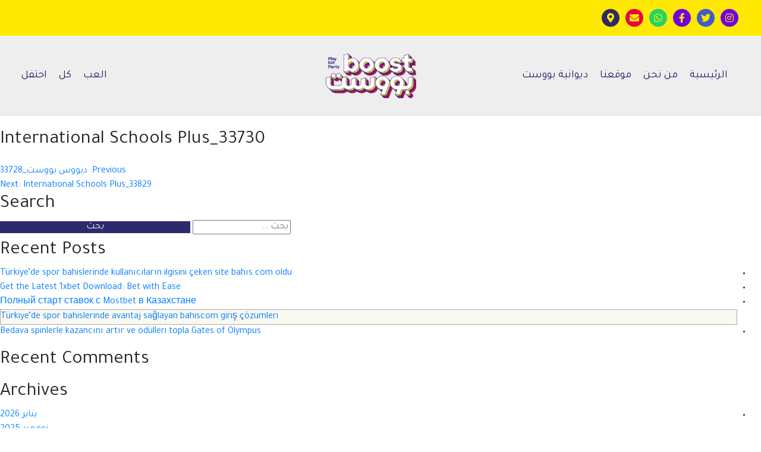

--- FILE ---
content_type: text/html; charset=UTF-8
request_url: https://boostsaudi.com/event_booking/international-schools-plus_33730/
body_size: 20049
content:
<!doctype html>
<html dir=rtl lang="ar">
<head>
    <meta name="facebook-domain-verification" content="wcw58xl55dlr0k8mv5uk11q5j26leh" />
    <!-- Google Tag Manager -->
	<script>(function(w,d,s,l,i){w[l]=w[l]||[];w[l].push({'gtm.start':
	new Date().getTime(),event:'gtm.js'});var f=d.getElementsByTagName(s)[0],
	j=d.createElement(s),dl=l!='dataLayer'?'&l='+l:'';j.async=true;j.src=
	'https://www.googletagmanager.com/gtm.js?id='+i+dl;f.parentNode.insertBefore(j,f);
	})(window,document,'script','dataLayer','GTM-WZ4RRCC');</script>
	<!-- End Google Tag Manager -->

    <!-- Global site tag (gtag.js) - Google Analytics -->
    <script async src="https://www.googletagmanager.com/gtag/js?id=UA-172278563-1"></script>
    <script>
        window.dataLayer = window.dataLayer || [];
        function gtag(){dataLayer.push(arguments);}
        gtag('js', new Date());

        gtag('config', 'UA-172278563-1');
    </script>
    <script>
        !function (w, d, t) {
            w.TiktokAnalyticsObject=t;var ttq=w[t]=w[t]||[];ttq.methods=["page","track","identify","instances","debug","on","off","once","ready","alias","group","enableCookie","disableCookie"],ttq.setAndDefer=function(t,e){t[e]=function(){t.push([e].concat(Array.prototype.slice.call(arguments,0)))}};for(var i=0;i<ttq.methods.length;i++)ttq.setAndDefer(ttq,ttq.methods[i]);ttq.instance=function(t){for(var e=ttq._i[t]||[],n=0;n<ttq.methods.length;n++)ttq.setAndDefer(e,ttq.methods[n]);return e},ttq.load=function(e,n){var i="https://analytics.tiktok.com/i18n/pixel/events.js";ttq._i=ttq._i||{},ttq._i[e]=[],ttq._i[e]._u=i,ttq._t=ttq._t||{},ttq._t[e]=+new Date,ttq._o=ttq._o||{},ttq._o[e]=n||{};var o=document.createElement("script");o.type="text/javascript",o.async=!0,o.src=i+"?sdkid="+e+"&lib="+t;var a=document.getElementsByTagName("script")[0];a.parentNode.insertBefore(o,a)};


            ttq.load('C18SU0BQIA5GK7IMUN10');
            ttq.page();
        }(window, document, 'ttq');
    </script>
    <script>
        !function (w, d, t) {
            w.TiktokAnalyticsObject=t;var ttq=w[t]=w[t]||[];ttq.methods=["page","track","identify","instances","debug","on","off","once","ready","alias","group","enableCookie","disableCookie"],ttq.setAndDefer=function(t,e){t[e]=function(){t.push([e].concat(Array.prototype.slice.call(arguments,0)))}};for(var i=0;i<ttq.methods.length;i++)ttq.setAndDefer(ttq,ttq.methods[i]);ttq.instance=function(t){for(var e=ttq._i[t]||[],n=0;n<ttq.methods.length;n++)ttq.setAndDefer(e,ttq.methods[n]);return e},ttq.load=function(e,n){var i="https://analytics.tiktok.com/i18n/pixel/events.js";ttq._i=ttq._i||{},ttq._i[e]=[],ttq._i[e]._u=i,ttq._t=ttq._t||{},ttq._t[e]=+new Date,ttq._o=ttq._o||{},ttq._o[e]=n||{};var o=document.createElement("script");o.type="text/javascript",o.async=!0,o.src=i+"?sdkid="+e+"&lib="+t;var a=document.getElementsByTagName("script")[0];a.parentNode.insertBefore(o,a)};

            ttq.load('C54EOB000UN7QUNFB9BG');
            ttq.page();
        }(window, document, 'ttq');
    </script>
	<meta charset="UTF-8">
	<meta name="viewport" content="width=device-width, initial-scale=1">
	<link rel="profile" href="https://gmpg.org/xfn/11">

    <!-- Primary Meta Tags -->
    <meta name="title" content="boostsaudi.com | Play Eat Party">
    <meta name="description" content="A local saudi brand with international standards who provide the coolest entertainment experience to everyone in one place">

    <!-- Open Graph / Facebook -->
    <meta property="og:type" content="website">
    <meta property="og:url" content="https://boostsaudi.com/">
    <meta property="og:title" content="boostsaudi.com | Play Eat Party">
    <meta property="og:description" content="A local saudi brand with international standards who provide the coolest entertainment experience to everyone in one place">
    <meta property="og:image" content="https://boostsaudi.com/wp-content/uploads/2021/04/new-logo.png">

    <!-- Twitter -->
    <meta property="twitter:card" content="summary_large_image">
    <meta property="twitter:url" content="https://boostsaudi.com/">
    <meta property="twitter:title" content="boostsaudi.com | Play Eat Party">
    <meta property="twitter:description" content="A local saudi brand with international standards who provide the coolest entertainment experience to everyone in one place">
    <meta property="twitter:image" content="https://boostsaudi.com/wp-content/uploads/2021/04/new-logo.png">

	<title>International Schools Plus_33730 &#8211; Boost</title>
<meta name='robots' content='max-image-preview:large' />
<link rel='dns-prefetch' href='//code.jquery.com' />
<link rel='dns-prefetch' href='//kenwheeler.github.io' />
<link rel='dns-prefetch' href='//stackpath.bootstrapcdn.com' />
<link rel='dns-prefetch' href='//maps.googleapis.com' />
<link rel='dns-prefetch' href='//kit.fontawesome.com' />
<link rel='dns-prefetch' href='//cdnjs.cloudflare.com' />
<link rel='dns-prefetch' href='//rawgit.com' />
<link rel='dns-prefetch' href='//cdn.jsdelivr.net' />
<link rel='dns-prefetch' href='//fonts.googleapis.com' />
<link rel="alternate" type="application/rss+xml" title="Boost &laquo; الخلاصة" href="https://boostsaudi.com/feed/" />
<link rel="alternate" type="application/rss+xml" title="Boost &laquo; خلاصة التعليقات" href="https://boostsaudi.com/comments/feed/" />
<script>
window._wpemojiSettings = {"baseUrl":"https:\/\/s.w.org\/images\/core\/emoji\/14.0.0\/72x72\/","ext":".png","svgUrl":"https:\/\/s.w.org\/images\/core\/emoji\/14.0.0\/svg\/","svgExt":".svg","source":{"concatemoji":"https:\/\/boostsaudi.com\/wp-includes\/js\/wp-emoji-release.min.js?ver=6.4.2"}};
/*! This file is auto-generated */
!function(i,n){var o,s,e;function c(e){try{var t={supportTests:e,timestamp:(new Date).valueOf()};sessionStorage.setItem(o,JSON.stringify(t))}catch(e){}}function p(e,t,n){e.clearRect(0,0,e.canvas.width,e.canvas.height),e.fillText(t,0,0);var t=new Uint32Array(e.getImageData(0,0,e.canvas.width,e.canvas.height).data),r=(e.clearRect(0,0,e.canvas.width,e.canvas.height),e.fillText(n,0,0),new Uint32Array(e.getImageData(0,0,e.canvas.width,e.canvas.height).data));return t.every(function(e,t){return e===r[t]})}function u(e,t,n){switch(t){case"flag":return n(e,"\ud83c\udff3\ufe0f\u200d\u26a7\ufe0f","\ud83c\udff3\ufe0f\u200b\u26a7\ufe0f")?!1:!n(e,"\ud83c\uddfa\ud83c\uddf3","\ud83c\uddfa\u200b\ud83c\uddf3")&&!n(e,"\ud83c\udff4\udb40\udc67\udb40\udc62\udb40\udc65\udb40\udc6e\udb40\udc67\udb40\udc7f","\ud83c\udff4\u200b\udb40\udc67\u200b\udb40\udc62\u200b\udb40\udc65\u200b\udb40\udc6e\u200b\udb40\udc67\u200b\udb40\udc7f");case"emoji":return!n(e,"\ud83e\udef1\ud83c\udffb\u200d\ud83e\udef2\ud83c\udfff","\ud83e\udef1\ud83c\udffb\u200b\ud83e\udef2\ud83c\udfff")}return!1}function f(e,t,n){var r="undefined"!=typeof WorkerGlobalScope&&self instanceof WorkerGlobalScope?new OffscreenCanvas(300,150):i.createElement("canvas"),a=r.getContext("2d",{willReadFrequently:!0}),o=(a.textBaseline="top",a.font="600 32px Arial",{});return e.forEach(function(e){o[e]=t(a,e,n)}),o}function t(e){var t=i.createElement("script");t.src=e,t.defer=!0,i.head.appendChild(t)}"undefined"!=typeof Promise&&(o="wpEmojiSettingsSupports",s=["flag","emoji"],n.supports={everything:!0,everythingExceptFlag:!0},e=new Promise(function(e){i.addEventListener("DOMContentLoaded",e,{once:!0})}),new Promise(function(t){var n=function(){try{var e=JSON.parse(sessionStorage.getItem(o));if("object"==typeof e&&"number"==typeof e.timestamp&&(new Date).valueOf()<e.timestamp+604800&&"object"==typeof e.supportTests)return e.supportTests}catch(e){}return null}();if(!n){if("undefined"!=typeof Worker&&"undefined"!=typeof OffscreenCanvas&&"undefined"!=typeof URL&&URL.createObjectURL&&"undefined"!=typeof Blob)try{var e="postMessage("+f.toString()+"("+[JSON.stringify(s),u.toString(),p.toString()].join(",")+"));",r=new Blob([e],{type:"text/javascript"}),a=new Worker(URL.createObjectURL(r),{name:"wpTestEmojiSupports"});return void(a.onmessage=function(e){c(n=e.data),a.terminate(),t(n)})}catch(e){}c(n=f(s,u,p))}t(n)}).then(function(e){for(var t in e)n.supports[t]=e[t],n.supports.everything=n.supports.everything&&n.supports[t],"flag"!==t&&(n.supports.everythingExceptFlag=n.supports.everythingExceptFlag&&n.supports[t]);n.supports.everythingExceptFlag=n.supports.everythingExceptFlag&&!n.supports.flag,n.DOMReady=!1,n.readyCallback=function(){n.DOMReady=!0}}).then(function(){return e}).then(function(){var e;n.supports.everything||(n.readyCallback(),(e=n.source||{}).concatemoji?t(e.concatemoji):e.wpemoji&&e.twemoji&&(t(e.twemoji),t(e.wpemoji)))}))}((window,document),window._wpemojiSettings);
</script>
<style id='wp-emoji-styles-inline-css'>

	img.wp-smiley, img.emoji {
		display: inline !important;
		border: none !important;
		box-shadow: none !important;
		height: 1em !important;
		width: 1em !important;
		margin: 0 0.07em !important;
		vertical-align: -0.1em !important;
		background: none !important;
		padding: 0 !important;
	}
</style>
<link rel='stylesheet' id='wp-block-library-rtl-css' href='https://boostsaudi.com/wp-includes/css/dist/block-library/style-rtl.min.css?ver=6.4.2' media='all' />
<style id='classic-theme-styles-inline-css'>
/*! This file is auto-generated */
.wp-block-button__link{color:#fff;background-color:#32373c;border-radius:9999px;box-shadow:none;text-decoration:none;padding:calc(.667em + 2px) calc(1.333em + 2px);font-size:1.125em}.wp-block-file__button{background:#32373c;color:#fff;text-decoration:none}
</style>
<style id='global-styles-inline-css'>
body{--wp--preset--color--black: #000000;--wp--preset--color--cyan-bluish-gray: #abb8c3;--wp--preset--color--white: #ffffff;--wp--preset--color--pale-pink: #f78da7;--wp--preset--color--vivid-red: #cf2e2e;--wp--preset--color--luminous-vivid-orange: #ff6900;--wp--preset--color--luminous-vivid-amber: #fcb900;--wp--preset--color--light-green-cyan: #7bdcb5;--wp--preset--color--vivid-green-cyan: #00d084;--wp--preset--color--pale-cyan-blue: #8ed1fc;--wp--preset--color--vivid-cyan-blue: #0693e3;--wp--preset--color--vivid-purple: #9b51e0;--wp--preset--gradient--vivid-cyan-blue-to-vivid-purple: linear-gradient(135deg,rgba(6,147,227,1) 0%,rgb(155,81,224) 100%);--wp--preset--gradient--light-green-cyan-to-vivid-green-cyan: linear-gradient(135deg,rgb(122,220,180) 0%,rgb(0,208,130) 100%);--wp--preset--gradient--luminous-vivid-amber-to-luminous-vivid-orange: linear-gradient(135deg,rgba(252,185,0,1) 0%,rgba(255,105,0,1) 100%);--wp--preset--gradient--luminous-vivid-orange-to-vivid-red: linear-gradient(135deg,rgba(255,105,0,1) 0%,rgb(207,46,46) 100%);--wp--preset--gradient--very-light-gray-to-cyan-bluish-gray: linear-gradient(135deg,rgb(238,238,238) 0%,rgb(169,184,195) 100%);--wp--preset--gradient--cool-to-warm-spectrum: linear-gradient(135deg,rgb(74,234,220) 0%,rgb(151,120,209) 20%,rgb(207,42,186) 40%,rgb(238,44,130) 60%,rgb(251,105,98) 80%,rgb(254,248,76) 100%);--wp--preset--gradient--blush-light-purple: linear-gradient(135deg,rgb(255,206,236) 0%,rgb(152,150,240) 100%);--wp--preset--gradient--blush-bordeaux: linear-gradient(135deg,rgb(254,205,165) 0%,rgb(254,45,45) 50%,rgb(107,0,62) 100%);--wp--preset--gradient--luminous-dusk: linear-gradient(135deg,rgb(255,203,112) 0%,rgb(199,81,192) 50%,rgb(65,88,208) 100%);--wp--preset--gradient--pale-ocean: linear-gradient(135deg,rgb(255,245,203) 0%,rgb(182,227,212) 50%,rgb(51,167,181) 100%);--wp--preset--gradient--electric-grass: linear-gradient(135deg,rgb(202,248,128) 0%,rgb(113,206,126) 100%);--wp--preset--gradient--midnight: linear-gradient(135deg,rgb(2,3,129) 0%,rgb(40,116,252) 100%);--wp--preset--font-size--small: 13px;--wp--preset--font-size--medium: 20px;--wp--preset--font-size--large: 36px;--wp--preset--font-size--x-large: 42px;--wp--preset--spacing--20: 0.44rem;--wp--preset--spacing--30: 0.67rem;--wp--preset--spacing--40: 1rem;--wp--preset--spacing--50: 1.5rem;--wp--preset--spacing--60: 2.25rem;--wp--preset--spacing--70: 3.38rem;--wp--preset--spacing--80: 5.06rem;--wp--preset--shadow--natural: 6px 6px 9px rgba(0, 0, 0, 0.2);--wp--preset--shadow--deep: 12px 12px 50px rgba(0, 0, 0, 0.4);--wp--preset--shadow--sharp: 6px 6px 0px rgba(0, 0, 0, 0.2);--wp--preset--shadow--outlined: 6px 6px 0px -3px rgba(255, 255, 255, 1), 6px 6px rgba(0, 0, 0, 1);--wp--preset--shadow--crisp: 6px 6px 0px rgba(0, 0, 0, 1);}:where(.is-layout-flex){gap: 0.5em;}:where(.is-layout-grid){gap: 0.5em;}body .is-layout-flow > .alignleft{float: left;margin-inline-start: 0;margin-inline-end: 2em;}body .is-layout-flow > .alignright{float: right;margin-inline-start: 2em;margin-inline-end: 0;}body .is-layout-flow > .aligncenter{margin-left: auto !important;margin-right: auto !important;}body .is-layout-constrained > .alignleft{float: left;margin-inline-start: 0;margin-inline-end: 2em;}body .is-layout-constrained > .alignright{float: right;margin-inline-start: 2em;margin-inline-end: 0;}body .is-layout-constrained > .aligncenter{margin-left: auto !important;margin-right: auto !important;}body .is-layout-constrained > :where(:not(.alignleft):not(.alignright):not(.alignfull)){max-width: var(--wp--style--global--content-size);margin-left: auto !important;margin-right: auto !important;}body .is-layout-constrained > .alignwide{max-width: var(--wp--style--global--wide-size);}body .is-layout-flex{display: flex;}body .is-layout-flex{flex-wrap: wrap;align-items: center;}body .is-layout-flex > *{margin: 0;}body .is-layout-grid{display: grid;}body .is-layout-grid > *{margin: 0;}:where(.wp-block-columns.is-layout-flex){gap: 2em;}:where(.wp-block-columns.is-layout-grid){gap: 2em;}:where(.wp-block-post-template.is-layout-flex){gap: 1.25em;}:where(.wp-block-post-template.is-layout-grid){gap: 1.25em;}.has-black-color{color: var(--wp--preset--color--black) !important;}.has-cyan-bluish-gray-color{color: var(--wp--preset--color--cyan-bluish-gray) !important;}.has-white-color{color: var(--wp--preset--color--white) !important;}.has-pale-pink-color{color: var(--wp--preset--color--pale-pink) !important;}.has-vivid-red-color{color: var(--wp--preset--color--vivid-red) !important;}.has-luminous-vivid-orange-color{color: var(--wp--preset--color--luminous-vivid-orange) !important;}.has-luminous-vivid-amber-color{color: var(--wp--preset--color--luminous-vivid-amber) !important;}.has-light-green-cyan-color{color: var(--wp--preset--color--light-green-cyan) !important;}.has-vivid-green-cyan-color{color: var(--wp--preset--color--vivid-green-cyan) !important;}.has-pale-cyan-blue-color{color: var(--wp--preset--color--pale-cyan-blue) !important;}.has-vivid-cyan-blue-color{color: var(--wp--preset--color--vivid-cyan-blue) !important;}.has-vivid-purple-color{color: var(--wp--preset--color--vivid-purple) !important;}.has-black-background-color{background-color: var(--wp--preset--color--black) !important;}.has-cyan-bluish-gray-background-color{background-color: var(--wp--preset--color--cyan-bluish-gray) !important;}.has-white-background-color{background-color: var(--wp--preset--color--white) !important;}.has-pale-pink-background-color{background-color: var(--wp--preset--color--pale-pink) !important;}.has-vivid-red-background-color{background-color: var(--wp--preset--color--vivid-red) !important;}.has-luminous-vivid-orange-background-color{background-color: var(--wp--preset--color--luminous-vivid-orange) !important;}.has-luminous-vivid-amber-background-color{background-color: var(--wp--preset--color--luminous-vivid-amber) !important;}.has-light-green-cyan-background-color{background-color: var(--wp--preset--color--light-green-cyan) !important;}.has-vivid-green-cyan-background-color{background-color: var(--wp--preset--color--vivid-green-cyan) !important;}.has-pale-cyan-blue-background-color{background-color: var(--wp--preset--color--pale-cyan-blue) !important;}.has-vivid-cyan-blue-background-color{background-color: var(--wp--preset--color--vivid-cyan-blue) !important;}.has-vivid-purple-background-color{background-color: var(--wp--preset--color--vivid-purple) !important;}.has-black-border-color{border-color: var(--wp--preset--color--black) !important;}.has-cyan-bluish-gray-border-color{border-color: var(--wp--preset--color--cyan-bluish-gray) !important;}.has-white-border-color{border-color: var(--wp--preset--color--white) !important;}.has-pale-pink-border-color{border-color: var(--wp--preset--color--pale-pink) !important;}.has-vivid-red-border-color{border-color: var(--wp--preset--color--vivid-red) !important;}.has-luminous-vivid-orange-border-color{border-color: var(--wp--preset--color--luminous-vivid-orange) !important;}.has-luminous-vivid-amber-border-color{border-color: var(--wp--preset--color--luminous-vivid-amber) !important;}.has-light-green-cyan-border-color{border-color: var(--wp--preset--color--light-green-cyan) !important;}.has-vivid-green-cyan-border-color{border-color: var(--wp--preset--color--vivid-green-cyan) !important;}.has-pale-cyan-blue-border-color{border-color: var(--wp--preset--color--pale-cyan-blue) !important;}.has-vivid-cyan-blue-border-color{border-color: var(--wp--preset--color--vivid-cyan-blue) !important;}.has-vivid-purple-border-color{border-color: var(--wp--preset--color--vivid-purple) !important;}.has-vivid-cyan-blue-to-vivid-purple-gradient-background{background: var(--wp--preset--gradient--vivid-cyan-blue-to-vivid-purple) !important;}.has-light-green-cyan-to-vivid-green-cyan-gradient-background{background: var(--wp--preset--gradient--light-green-cyan-to-vivid-green-cyan) !important;}.has-luminous-vivid-amber-to-luminous-vivid-orange-gradient-background{background: var(--wp--preset--gradient--luminous-vivid-amber-to-luminous-vivid-orange) !important;}.has-luminous-vivid-orange-to-vivid-red-gradient-background{background: var(--wp--preset--gradient--luminous-vivid-orange-to-vivid-red) !important;}.has-very-light-gray-to-cyan-bluish-gray-gradient-background{background: var(--wp--preset--gradient--very-light-gray-to-cyan-bluish-gray) !important;}.has-cool-to-warm-spectrum-gradient-background{background: var(--wp--preset--gradient--cool-to-warm-spectrum) !important;}.has-blush-light-purple-gradient-background{background: var(--wp--preset--gradient--blush-light-purple) !important;}.has-blush-bordeaux-gradient-background{background: var(--wp--preset--gradient--blush-bordeaux) !important;}.has-luminous-dusk-gradient-background{background: var(--wp--preset--gradient--luminous-dusk) !important;}.has-pale-ocean-gradient-background{background: var(--wp--preset--gradient--pale-ocean) !important;}.has-electric-grass-gradient-background{background: var(--wp--preset--gradient--electric-grass) !important;}.has-midnight-gradient-background{background: var(--wp--preset--gradient--midnight) !important;}.has-small-font-size{font-size: var(--wp--preset--font-size--small) !important;}.has-medium-font-size{font-size: var(--wp--preset--font-size--medium) !important;}.has-large-font-size{font-size: var(--wp--preset--font-size--large) !important;}.has-x-large-font-size{font-size: var(--wp--preset--font-size--x-large) !important;}
.wp-block-navigation a:where(:not(.wp-element-button)){color: inherit;}
:where(.wp-block-post-template.is-layout-flex){gap: 1.25em;}:where(.wp-block-post-template.is-layout-grid){gap: 1.25em;}
:where(.wp-block-columns.is-layout-flex){gap: 2em;}:where(.wp-block-columns.is-layout-grid){gap: 2em;}
.wp-block-pullquote{font-size: 1.5em;line-height: 1.6;}
</style>
<link rel='stylesheet' id='ctl-arcade-lite-style-front-commons-css' href='https://boostsaudi.com/wp-content/plugins/ctl-arcade-lite/css/commons.css?ver=6.4.2' media='all' />
<link rel='stylesheet' id='ctl-arcade-lite-style-front-animation-css' href='https://boostsaudi.com/wp-content/plugins/ctl-arcade-lite/css/animation.css?ver=6.4.2' media='all' />
<link rel='stylesheet' id='ctl-arcade-lite-style-front-dingbats-css' href='https://boostsaudi.com/wp-content/plugins/ctl-arcade-lite/css/ctl-arcade.css?ver=6.4.2' media='all' />
<link rel='stylesheet' id='ctl-arcade-style-front-commons-css' href='https://boostsaudi.com/wp-content/plugins/ctl-arcade/css/commons.css?ver=6.4.2' media='all' />
<link rel='stylesheet' id='ctl-arcade-style-front-animation-css' href='https://boostsaudi.com/wp-content/plugins/ctl-arcade/css/animation.css?ver=6.4.2' media='all' />
<link rel='stylesheet' id='ctl-arcade-style-front-dingbats-css' href='https://boostsaudi.com/wp-content/plugins/ctl-arcade/css/ctl-arcade.css?ver=6.4.2' media='all' />
<link rel='stylesheet' id='woocommerce-layout-rtl-css' href='https://boostsaudi.com/wp-content/plugins/woocommerce/assets/css/woocommerce-layout-rtl.css?ver=8.4.2' media='all' />
<link rel='stylesheet' id='woocommerce-smallscreen-rtl-css' href='https://boostsaudi.com/wp-content/plugins/woocommerce/assets/css/woocommerce-smallscreen-rtl.css?ver=8.4.2' media='only screen and (max-width: 768px)' />
<link rel='stylesheet' id='woocommerce-general-rtl-css' href='https://boostsaudi.com/wp-content/plugins/woocommerce/assets/css/woocommerce-rtl.css?ver=8.4.2' media='all' />
<style id='woocommerce-inline-inline-css'>
.woocommerce form .form-row .required { visibility: visible; }
</style>
<link rel='stylesheet' id='wpml-legacy-horizontal-list-0-css' href='//boostsaudi.com/wp-content/plugins/sitepress-multilingual-cms/templates/language-switchers/legacy-list-horizontal/style.min.css?ver=1' media='all' />
<link rel='stylesheet' id='wpml-menu-item-0-css' href='//boostsaudi.com/wp-content/plugins/sitepress-multilingual-cms/templates/language-switchers/menu-item/style.min.css?ver=1' media='all' />
<link rel='stylesheet' id='bootstrapcdn-style-css' href='https://stackpath.bootstrapcdn.com/bootstrap/4.5.2/css/bootstrap.min.css?ver=1.0.0' media='all' />
<link rel='stylesheet' id='fonts-tajawal-style-css' href='https://fonts.googleapis.com/css2?family=Tajawal%3Awght%40300%3B400%3B700&#038;display=swap&#038;ver=1.0.0' media='all' />
<link rel='stylesheet' id='fonts-chivo-style-css' href='https://fonts.googleapis.com/css2?family=Chivo%3Awght%40300%3B400%3B700&#038;display=swap&#038;ver=1.0.0' media='all' />
<link rel='stylesheet' id='slick-theme-style-css' href='https://kenwheeler.github.io/slick/slick/slick-theme.css?ver=1.0.0' media='all' />
<link rel='stylesheet' id='slick-style-css' href='https://kenwheeler.github.io/slick/slick/slick.css?ver=1.0.0' media='all' />
<link rel='stylesheet' id='font-awesome-style-css' href='https://stackpath.bootstrapcdn.com/font-awesome/4.7.0/css/font-awesome.min.css?ver=1.0.0' media='all' />
<link rel='stylesheet' id='normalize-style-css' href='https://boostsaudi.com/wp-content/themes/boost/assets/css/normalize.css?ver=1.0.0' media='all' />
<link rel='stylesheet' id='superwheel-style-css' href='https://boostsaudi.com/wp-content/themes/boost/assets/dist/superwheel.css?ver=1.0.0' media='all' />
<link rel='stylesheet' id='main-style-rtl-css' href='https://boostsaudi.com/wp-content/themes/boost/assets/css/rtl/main-rtl.css?ver=1.0.0' media='all' />
<link rel='stylesheet' id='responsive-style-rtl-css' href='https://boostsaudi.com/wp-content/themes/boost/assets/css/rtl/responsive-rtl.css?ver=1.0.0' media='all' />
<link rel='stylesheet' id='dropzone-style-css' href='https://cdnjs.cloudflare.com/ajax/libs/dropzone/5.9.2/dropzone.min.css?ver=1.0.0' media='all' />
<link rel='stylesheet' id='jquery-ui-style-css' href='//code.jquery.com/ui/1.12.1/themes/base/jquery-ui.css?ver=1.0.0' media='all' />
<link rel='stylesheet' id='booking-style-css' href='https://boostsaudi.com/wp-content/themes/boost/assets/css/rtl/booking-rtl.css?ver=1.0.0' media='all' />
<link rel='stylesheet' id='fjalla-chivo-style-css' href='https://fonts.googleapis.com/css?family=Fjalla+One&#038;ver=1.0.0' media='all' />
<link rel='stylesheet' id='new-wheel-style-css' href='https://boostsaudi.com/wp-content/themes/boost/assets/spin/css/style.css?ver=1.0.0' media='all' />
<script src="https://code.jquery.com/jquery-3.5.1.min.js?ver=1.0.0" id="jquery-js"></script>
<script src="https://boostsaudi.com/wp-content/plugins/ctl-arcade-lite/js/commons.js?ver=6.4.2" id="ctl-arcade-lite-script-front-commons-js"></script>
<script src="https://boostsaudi.com/wp-content/plugins/ctl-arcade-lite/js/front-main.js?ver=6.4.2" id="ctl-arcade-lite-script-front-main-js"></script>
<script src="https://boostsaudi.com/wp-content/plugins/ctl-arcade/js/commons.js?ver=6.4.2" id="ctl-arcade-script-front-commons-js"></script>
<script src="https://boostsaudi.com/wp-content/plugins/ctl-arcade/js/front-main.js?ver=6.4.2" id="ctl-arcade-script-front-main-js"></script>
<script src="https://boostsaudi.com/wp-content/plugins/woocommerce/assets/js/jquery-blockui/jquery.blockUI.min.js?ver=2.7.0-wc.8.4.2" id="jquery-blockui-js" defer data-wp-strategy="defer"></script>
<script id="wc-add-to-cart-js-extra">
var wc_add_to_cart_params = {"ajax_url":"\/wp-admin\/admin-ajax.php","wc_ajax_url":"\/?wc-ajax=%%endpoint%%","i18n_view_cart":"\u0639\u0631\u0636 \u0627\u0644\u0633\u0644\u0629","cart_url":"https:\/\/boostsaudi.com\/cart\/","is_cart":"","cart_redirect_after_add":"yes"};
</script>
<script src="https://boostsaudi.com/wp-content/plugins/woocommerce/assets/js/frontend/add-to-cart.min.js?ver=8.4.2" id="wc-add-to-cart-js" defer data-wp-strategy="defer"></script>
<script src="https://boostsaudi.com/wp-content/plugins/woocommerce/assets/js/js-cookie/js.cookie.min.js?ver=2.1.4-wc.8.4.2" id="js-cookie-js" defer data-wp-strategy="defer"></script>
<script id="woocommerce-js-extra">
var woocommerce_params = {"ajax_url":"\/wp-admin\/admin-ajax.php","wc_ajax_url":"\/?wc-ajax=%%endpoint%%"};
</script>
<script src="https://boostsaudi.com/wp-content/plugins/woocommerce/assets/js/frontend/woocommerce.min.js?ver=8.4.2" id="woocommerce-js" defer data-wp-strategy="defer"></script>
<script id="boost-main-js-extra">
var pt_params = {"ajaxurl":"https:\/\/boostsaudi.com\/wp-admin\/admin-ajax.php","spin_and_win_1":null,"spin_and_win_img_1":null};
</script>
<script src="https://boostsaudi.com/wp-content/themes/boost/assets/js/main.js?ver=6.4.2" id="boost-main-js"></script>
<link rel="https://api.w.org/" href="https://boostsaudi.com/wp-json/" /><link rel="EditURI" type="application/rsd+xml" title="RSD" href="https://boostsaudi.com/xmlrpc.php?rsd" />
<meta name="generator" content="WordPress 6.4.2" />
<meta name="generator" content="WooCommerce 8.4.2" />
<link rel="canonical" href="https://boostsaudi.com/event_booking/international-schools-plus_33730/" />
<link rel='shortlink' href='https://boostsaudi.com/?p=33731' />
<link rel="alternate" type="application/json+oembed" href="https://boostsaudi.com/wp-json/oembed/1.0/embed?url=https%3A%2F%2Fboostsaudi.com%2Fevent_booking%2Finternational-schools-plus_33730%2F" />
<link rel="alternate" type="text/xml+oembed" href="https://boostsaudi.com/wp-json/oembed/1.0/embed?url=https%3A%2F%2Fboostsaudi.com%2Fevent_booking%2Finternational-schools-plus_33730%2F&#038;format=xml" />
<meta name="generator" content="WPML ver:4.5.12 stt:5,1;" />

<script>
 var g_szCtlArcadeAjax = 'https://boostsaudi.com/wp-content/plugins/ctl-arcade/front/ajax.php';
 var g_szCtlArcadeColor = 'green';
</script>

<link rel="shortcut icon" href="https://boostsaudi.com/wp-content/themes/boost/assets/img/fav.png" />	<noscript><style>.woocommerce-product-gallery{ opacity: 1 !important; }</style></noscript>
	<style>.recentcomments a{display:inline !important;padding:0 !important;margin:0 !important;}</style>    <!-- Global site tag (gtag.js) - Google Ads: 671420447 -->
    <script async src="https://www.googletagmanager.com/gtag/js?id=AW-671420447"></script>
    <script>
        window.dataLayer = window.dataLayer || [];
        function gtag(){dataLayer.push(arguments);}
        gtag('js', new Date());

        gtag('config', 'AW-671420447');
    </script>

</head>

<body class="rtl event_booking-template-default single single-event_booking postid-33731 theme-boost woocommerce-no-js">
	<!-- Google Tag Manager (noscript) -->
	<noscript><iframe src="https://www.googletagmanager.com/ns.html?id=GTM-WZ4RRCC"
	height="0" width="0" style="display:none;visibility:hidden"></iframe></noscript>
	<!-- End Google Tag Manager (noscript) -->

<div id="page" class="site">

	<header id="masthead" class="site-header">
        <section class="top-bar">
            <div class="wrap-topbar">
                <div class="social-media">
                    <ul>
                                                        <li>
                                        <span>
                                            <a target="_blank" style="background-color: #7300de" href="https://www.instagram.com/boostsaudi/">
                                                <i class="fab fa-instagram" aria-hidden="true"></i>                                            </a>
                                        </span>
                                </li>
                                                            <li>
                                        <span>
                                            <a target="_blank" style="background-color: #425cc7" href="https://twitter.com/boost_saudi?s=09">
                                                <i class="fab fa-twitter" aria-hidden="true"></i>                                            </a>
                                        </span>
                                </li>
                                                            <li>
                                        <span>
                                            <a target="_blank" style="background-color: #7300de" href="https://www.facebook.com/boostsaudi/">
                                                <i class="fab fa-facebook-f" aria-hidden="true"></i>                                            </a>
                                        </span>
                                </li>
                                                            <li>
                                        <span>
                                            <a target="_blank" style="background-color: #25d366" href="https://wa.me/966500878111">
                                                <i class="fab fa-whatsapp" aria-hidden="true"></i>                                            </a>
                                        </span>
                                </li>
                                                            <li>
                                        <span>
                                            <a target="_blank" style="background-color: #eb0045" href="mailto:ideas@boostsaudi.com">
                                                <i class="fas fa-envelope" aria-hidden="true"></i>                                            </a>
                                        </span>
                                </li>
                                                            <li>
                                        <span>
                                            <a target="_blank" style="background-color: #2e2b64" href="https://g.page/boostsaudi?share">
                                                <i class="fas fa-map-marker-alt" aria-hidden="true"></i>                                            </a>
                                        </span>
                                </li>
                                                </ul>
                </div>
                <div class="lang-switch">
                    <div class="custom-lang-switch">
                                            </div>
                </div>
            </div>
        </section>
        <div class="custom-lang-switch">
                    </div>
        <nav class="navbar navbar-expand-lg navbar-dark bg-dark">

            <!--  Show this only on mobile to medium screens  -->
            <a class="navbar-brand d-lg-none" href="https://boostsaudi.com">
                                    <img src="https://boostsaudi.com/wp-content/uploads/2021/04/new-logo.png" height="194" width="388"/>
                <!--                <img src="https://boostsaudi.com/wp-content/uploads/2021/04/new-logo.png" height="194" width="388"/>-->
            </a>

            <button class="navbar-toggler" type="button" data-toggle="collapse" data-target="#navbarToggle" aria-controls="navbarToggle" aria-expanded="false" aria-label="Toggle navigation">
                <!-- <span class="navbar-toggler-icon"></span> -->
                <i class="fas fa-bars"></i>
            </button>

            <!--  Use flexbox utility classes to change how the child elements are justified  -->
            <div class="collapse navbar-collapse justify-content-between" id="navbarToggle">
                <ul id="menu-menu-1" class="navbar-nav"><li class="nav-item">
                                            <a class="nav-link " href="https://boostsaudi.com/">الرئيسية</a>
                                        </li><li class="nav-item">
                                            <a class="nav-link " href="https://boostsaudi.com/%d9%85%d9%86-%d9%86%d8%ad%d9%86/">من نحن</a>
                                        </li><li class="nav-item">
                                            <a class="nav-link " href="https://boostsaudi.com/%d9%85%d9%88%d9%82%d8%b9%d9%83/">موقعنا</a>
                                        </li><li class="nav-item">
                                            <a class="nav-link " href="https://boostsaudi.com/%d8%af%d9%8a%d9%88%d8%a7%d9%86%d9%8a%d8%a9-%d8%a8%d9%88%d9%88%d8%b3%d8%aa/">ديوانية بووست</a>
                                        </li></ul>
                <!--   Show this only lg screens and up   -->
                <a class="navbar-brand d-none d-lg-block" href="https://boostsaudi.com">
                                            <img src="https://boostsaudi.com/wp-content/uploads/2021/04/new-logo.png" height="194" width="388"/>
                    <!--                    <img src="https://boostsaudi.com/wp-content/uploads/2021/04/new-logo.png" height="194" width="388"/>-->
                </a>


                <ul id="menu-menu-2" class="navbar-nav"><li class="nav-item">
                                            <a class="nav-link " href="https://boostsaudi.com/%d8%a7%d9%84%d8%b9%d8%a8/">العب</a>
                                        </li><li class="nav-item">
                                            <a class="nav-link " href="https://boostsaudi.com/%d8%a7%d9%84%d8%a7%d9%83%d9%84/">كل</a>
                                        </li><li class="nav-item">
                                            <a class="nav-link " href="https://boostsaudi.com/%d8%a7%d8%ad%d8%aa%d9%81%d9%84/">احتفل</a>
                                        </li></ul>            </div>
        </nav>
	</header><!-- #masthead -->

	<main id="primary" class="site-main">

		
<article id="post-33731" class="post-33731 event_booking type-event_booking status-publish hentry">
	<header class="entry-header">
		<h1 class="entry-title">International Schools Plus_33730</h1>	</header><!-- .entry-header -->

	
	<div class="entry-content">
			</div><!-- .entry-content -->

	<footer class="entry-footer">
			</footer><!-- .entry-footer -->
</article><!-- #post-33731 -->

	<nav class="navigation post-navigation" aria-label="مقالات">
		<h2 class="screen-reader-text">تصفّح المقالات</h2>
		<div class="nav-links"><div class="nav-previous"><a href="https://boostsaudi.com/event_booking/%d8%af%d8%a8%d9%88%d9%88%d8%b3-%d8%a8%d9%88%d9%88%d8%b3%d8%aa_33728/" rel="prev"><span class="nav-subtitle">Previous:</span> <span class="nav-title">دبووس بووست_33728</span></a></div><div class="nav-next"><a href="https://boostsaudi.com/event_booking/international-schools-plus_33829/" rel="next"><span class="nav-subtitle">Next:</span> <span class="nav-title">International Schools Plus_33829</span></a></div></div>
	</nav>
	</main><!-- #main -->


<aside id="secondary" class="widget-area">
	<section id="search-2" class="widget widget_search"><h2 class="widget-title">Search</h2><form role="search" method="get" class="search-form" action="https://boostsaudi.com/">
				<label>
					<span class="screen-reader-text">البحث عن:</span>
					<input type="search" class="search-field" placeholder="بحث &hellip;" value="" name="s" />
				</label>
				<input type="submit" class="search-submit" value="بحث" />
			</form></section>
		<section id="recent-posts-2" class="widget widget_recent_entries">
		<h2 class="widget-title">Recent Posts</h2>
		<ul>
											<li>
					<a href="https://boostsaudi.com/turkiyede-spor-bahislerinde-kullanicilarin-ilgisini-ceken-site-bahiscom-oldu/">Türkiye’de spor bahislerinde kullanıcıların ilgisini çeken site bahıs.com oldu</a>
									</li>
											<li>
					<a href="https://boostsaudi.com/get-the-latest-1xbet-download-bet-with-ease/">Get the Latest 1xbet Download: Bet with Ease</a>
									</li>
											<li>
					<a href="https://boostsaudi.com/polniy-start-stavok-s-mostbet-v-kazahstane/">Полный старт ставок с Mostbet в Казахстане<div id="toc" style="background: #f9f9f2;border: 1px solid #aaa;display:</a>
									</li>
											<li>
					<a href="https://boostsaudi.com/turkiyede-spor-bahislerinde-avantaj-saglayan-bahiscom-giris-cozumleri/">Türkiye’de spor bahislerinde avantaj sağlayan bahiscom giriş çözümleri</a>
									</li>
											<li>
					<a href="https://boostsaudi.com/bedava-spinlerle-kazancini-artir-ve-odulleri-topla-gates-of-olympus/">Bedava spinlerle kazancını artır ve ödülleri topla Gates of Olympus</a>
									</li>
					</ul>

		</section><section id="recent-comments-2" class="widget widget_recent_comments"><h2 class="widget-title">Recent Comments</h2><ul id="recentcomments"></ul></section><section id="archives-2" class="widget widget_archive"><h2 class="widget-title">Archives</h2>
			<ul>
					<li><a href='https://boostsaudi.com/2026/01/'>يناير 2026</a></li>
	<li><a href='https://boostsaudi.com/2025/11/'>نوفمبر 2025</a></li>
	<li><a href='https://boostsaudi.com/2025/09/'>سبتمبر 2025</a></li>
	<li><a href='https://boostsaudi.com/2025/08/'>أغسطس 2025</a></li>
	<li><a href='https://boostsaudi.com/2025/07/'>يوليو 2025</a></li>
	<li><a href='https://boostsaudi.com/2025/06/'>يونيو 2025</a></li>
	<li><a href='https://boostsaudi.com/2025/05/'>مايو 2025</a></li>
	<li><a href='https://boostsaudi.com/2025/04/'>أبريل 2025</a></li>
	<li><a href='https://boostsaudi.com/2025/02/'>فبراير 2025</a></li>
	<li><a href='https://boostsaudi.com/2025/01/'>يناير 2025</a></li>
	<li><a href='https://boostsaudi.com/2024/11/'>نوفمبر 2024</a></li>
	<li><a href='https://boostsaudi.com/2024/10/'>أكتوبر 2024</a></li>
	<li><a href='https://boostsaudi.com/2024/08/'>أغسطس 2024</a></li>
	<li><a href='https://boostsaudi.com/2024/07/'>يوليو 2024</a></li>
	<li><a href='https://boostsaudi.com/2024/06/'>يونيو 2024</a></li>
	<li><a href='https://boostsaudi.com/2024/01/'>يناير 2024</a></li>
	<li><a href='https://boostsaudi.com/2022/01/'>يناير 2022</a></li>
			</ul>

			</section><section id="categories-2" class="widget widget_categories"><h2 class="widget-title">Categories</h2>
			<ul>
					<li class="cat-item cat-item-330"><a href="https://boostsaudi.com/category/1-win-502/">1 Win 502</a>
</li>
	<li class="cat-item cat-item-333"><a href="https://boostsaudi.com/category/1-win-698/">1 Win 698</a>
</li>
	<li class="cat-item cat-item-362"><a href="https://boostsaudi.com/category/1-win-72/">1 Win 72</a>
</li>
	<li class="cat-item cat-item-528"><a href="https://boostsaudi.com/category/1-win-login-299/">1 Win Login 299</a>
</li>
	<li class="cat-item cat-item-495"><a href="https://boostsaudi.com/category/188bet-codes-672/">188bet Codes 672</a>
</li>
	<li class="cat-item cat-item-353"><a href="https://boostsaudi.com/category/188bet-danhbai123-333/">188bet Danhbai123 333</a>
</li>
	<li class="cat-item cat-item-486"><a href="https://boostsaudi.com/category/1vin-548/">1vin 548</a>
</li>
	<li class="cat-item cat-item-331"><a href="https://boostsaudi.com/category/1vin-907/">1vin 907</a>
</li>
	<li class="cat-item cat-item-93"><a href="https://boostsaudi.com/category/1w/">1w</a>
</li>
	<li class="cat-item cat-item-526"><a href="https://boostsaudi.com/category/1win-apk-188/">1win Apk 188</a>
</li>
	<li class="cat-item cat-item-306"><a href="https://boostsaudi.com/category/1win-apk-563/">1win Apk 563</a>
</li>
	<li class="cat-item cat-item-488"><a href="https://boostsaudi.com/category/1win-app-195/">1win App 195</a>
</li>
	<li class="cat-item cat-item-482"><a href="https://boostsaudi.com/category/1win-app-352/">1win App 352</a>
</li>
	<li class="cat-item cat-item-499"><a href="https://boostsaudi.com/category/1win-app-714/">1win App 714</a>
</li>
	<li class="cat-item cat-item-534"><a href="https://boostsaudi.com/category/1win-app-986/">1win App 986</a>
</li>
	<li class="cat-item cat-item-423"><a href="https://boostsaudi.com/category/1win-aviator-569/">1win Aviator 569</a>
</li>
	<li class="cat-item cat-item-147"><a href="https://boostsaudi.com/category/1win-az-casino/">1Win AZ Casino</a>
</li>
	<li class="cat-item cat-item-327"><a href="https://boostsaudi.com/category/1win-bet-103/">1win Bet 103</a>
</li>
	<li class="cat-item cat-item-295"><a href="https://boostsaudi.com/category/1win-bonus-686/">1win Bonus 686</a>
</li>
	<li class="cat-item cat-item-314"><a href="https://boostsaudi.com/category/1win-bonus-70/">1win Bonus 70</a>
</li>
	<li class="cat-item cat-item-77"><a href="https://boostsaudi.com/category/1win-brasil/">1Win Brasil</a>
</li>
	<li class="cat-item cat-item-44"><a href="https://boostsaudi.com/category/1win-brazil/">1win Brazil</a>
</li>
	<li class="cat-item cat-item-319"><a href="https://boostsaudi.com/category/1win-casino-415/">1win Casino 415</a>
</li>
	<li class="cat-item cat-item-481"><a href="https://boostsaudi.com/category/1win-casino-708/">1win Casino 708</a>
</li>
	<li class="cat-item cat-item-401"><a href="https://boostsaudi.com/category/1win-casino-843/">1win Casino 843</a>
</li>
	<li class="cat-item cat-item-517"><a href="https://boostsaudi.com/category/1win-casino-907/">1win Casino 907</a>
</li>
	<li class="cat-item cat-item-512"><a href="https://boostsaudi.com/category/1win-casino-990/">1win Casino 990</a>
</li>
	<li class="cat-item cat-item-397"><a href="https://boostsaudi.com/category/1win-casino-online-100/">1win Casino Online 100</a>
</li>
	<li class="cat-item cat-item-513"><a href="https://boostsaudi.com/category/1win-casino-online-921/">1win Casino Online 921</a>
</li>
	<li class="cat-item cat-item-135"><a href="https://boostsaudi.com/category/1win-casino-spanish/">1win casino spanish</a>
</li>
	<li class="cat-item cat-item-118"><a href="https://boostsaudi.com/category/1win-fr/">1win fr</a>
</li>
	<li class="cat-item cat-item-508"><a href="https://boostsaudi.com/category/1win-games-408/">1win Games 408</a>
</li>
	<li class="cat-item cat-item-62"><a href="https://boostsaudi.com/category/1win-india/">1win India</a>
</li>
	<li class="cat-item cat-item-421"><a href="https://boostsaudi.com/category/1win-login-206/">1win Login 206</a>
</li>
	<li class="cat-item cat-item-500"><a href="https://boostsaudi.com/category/1win-login-327/">1win Login 327</a>
</li>
	<li class="cat-item cat-item-507"><a href="https://boostsaudi.com/category/1win-login-899/">1win Login 899</a>
</li>
	<li class="cat-item cat-item-46"><a href="https://boostsaudi.com/category/1win-official-in-russia/">1WIN Official In Russia</a>
</li>
	<li class="cat-item cat-item-511"><a href="https://boostsaudi.com/category/1win-online-400/">1win Online 400</a>
</li>
	<li class="cat-item cat-item-453"><a href="https://boostsaudi.com/category/1win-online-700/">1win Online 700</a>
</li>
	<li class="cat-item cat-item-440"><a href="https://boostsaudi.com/category/1win-online-767/">1win Online 767</a>
</li>
	<li class="cat-item cat-item-375"><a href="https://boostsaudi.com/category/1win-online-980/">1win Online 980</a>
</li>
	<li class="cat-item cat-item-339"><a href="https://boostsaudi.com/category/1win-registratsiya-785/">1win Registratsiya 785</a>
</li>
	<li class="cat-item cat-item-485"><a href="https://boostsaudi.com/category/1win-sait-381/">1win Sait 381</a>
</li>
	<li class="cat-item cat-item-436"><a href="https://boostsaudi.com/category/1win-skachat-901/">1win Skachat 901</a>
</li>
	<li class="cat-item cat-item-68"><a href="https://boostsaudi.com/category/1win-turkiye/">1win Turkiye</a>
</li>
	<li class="cat-item cat-item-80"><a href="https://boostsaudi.com/category/1win-uzbekistan/">1win uzbekistan</a>
</li>
	<li class="cat-item cat-item-265"><a href="https://boostsaudi.com/category/1win-vhod-663/">1win Vhod 663</a>
</li>
	<li class="cat-item cat-item-57"><a href="https://boostsaudi.com/category/1winrussia/">1winRussia</a>
</li>
	<li class="cat-item cat-item-151"><a href="https://boostsaudi.com/category/1xbet-apk/">1xbet apk</a>
</li>
	<li class="cat-item cat-item-86"><a href="https://boostsaudi.com/category/1xbet-arabic/">1xbet arabic</a>
</li>
	<li class="cat-item cat-item-159"><a href="https://boostsaudi.com/category/1xbet-bangladesh/">1xbet Bangladesh</a>
</li>
	<li class="cat-item cat-item-128"><a href="https://boostsaudi.com/category/1xbet-casino-az/">1xbet Casino AZ</a>
</li>
	<li class="cat-item cat-item-78"><a href="https://boostsaudi.com/category/1xbet-casino-bd/">1xbet casino BD</a>
</li>
	<li class="cat-item cat-item-112"><a href="https://boostsaudi.com/category/1xbet-casino-french/">1xbet casino french</a>
</li>
	<li class="cat-item cat-item-125"><a href="https://boostsaudi.com/category/1xbet-india/">1xbet india</a>
</li>
	<li class="cat-item cat-item-72"><a href="https://boostsaudi.com/category/1xbet-korea/">1xbet Korea</a>
</li>
	<li class="cat-item cat-item-122"><a href="https://boostsaudi.com/category/1xbet-kr/">1xbet KR</a>
</li>
	<li class="cat-item cat-item-117"><a href="https://boostsaudi.com/category/1xbet-malaysia/">1xbet malaysia</a>
</li>
	<li class="cat-item cat-item-127"><a href="https://boostsaudi.com/category/1xbet-morocco/">1xbet Morocco</a>
</li>
	<li class="cat-item cat-item-126"><a href="https://boostsaudi.com/category/1xbet-pt/">1xbet pt</a>
</li>
	<li class="cat-item cat-item-158"><a href="https://boostsaudi.com/category/1xbet-ru/">1xbet RU</a>
</li>
	<li class="cat-item cat-item-75"><a href="https://boostsaudi.com/category/1xbet-russia/">1xbet russia</a>
</li>
	<li class="cat-item cat-item-124"><a href="https://boostsaudi.com/category/1xbet-russian/">1xbet Russian</a>
</li>
	<li class="cat-item cat-item-92"><a href="https://boostsaudi.com/category/1xbet-russian1/">1xbet russian1</a>
</li>
	<li class="cat-item cat-item-415"><a href="https://boostsaudi.com/category/20bet-%e5%85%a5%e9%87%91-11/">20bet 入金 11</a>
</li>
	<li class="cat-item cat-item-102"><a href="https://boostsaudi.com/category/22bet/">22bet</a>
</li>
	<li class="cat-item cat-item-138"><a href="https://boostsaudi.com/category/22bet-bd/">22Bet BD</a>
</li>
	<li class="cat-item cat-item-119"><a href="https://boostsaudi.com/category/22bet-it/">22bet IT</a>
</li>
	<li class="cat-item cat-item-489"><a href="https://boostsaudi.com/category/777slot-ph-758/">777slot Ph 758</a>
</li>
	<li class="cat-item cat-item-380"><a href="https://boostsaudi.com/category/79/">79</a>
</li>
	<li class="cat-item cat-item-51"><a href="https://boostsaudi.com/category/888starz-bd/">888starz bd</a>
</li>
	<li class="cat-item cat-item-231"><a href="https://boostsaudi.com/category/888starz-kasyno-282/">888starz Kasyno 282</a>
</li>
	<li class="cat-item cat-item-160"><a href="https://boostsaudi.com/category/93/">93</a>
</li>
	<li class="cat-item cat-item-394"><a href="https://boostsaudi.com/category/abstraktdergi-net-2000/">abstraktdergi.net 2000</a>
</li>
	<li class="cat-item cat-item-164"><a href="https://boostsaudi.com/category/anonymous/">anonymous</a>
</li>
	<li class="cat-item cat-item-146"><a href="https://boostsaudi.com/category/austria/">austria</a>
</li>
	<li class="cat-item cat-item-79"><a href="https://boostsaudi.com/category/aviator/">aviator</a>
</li>
	<li class="cat-item cat-item-66"><a href="https://boostsaudi.com/category/aviator-brazil/">aviator brazil</a>
</li>
	<li class="cat-item cat-item-133"><a href="https://boostsaudi.com/category/aviator-casino-de/">aviator casino DE</a>
</li>
	<li class="cat-item cat-item-100"><a href="https://boostsaudi.com/category/aviator-casino-fr/">aviator casino fr</a>
</li>
	<li class="cat-item cat-item-107"><a href="https://boostsaudi.com/category/aviator-in/">aviator IN</a>
</li>
	<li class="cat-item cat-item-113"><a href="https://boostsaudi.com/category/aviator-ke/">aviator ke</a>
</li>
	<li class="cat-item cat-item-120"><a href="https://boostsaudi.com/category/aviator-mz/">aviator mz</a>
</li>
	<li class="cat-item cat-item-114"><a href="https://boostsaudi.com/category/aviator-ng/">aviator ng</a>
</li>
	<li class="cat-item cat-item-121"><a href="https://boostsaudi.com/category/b1bet-br/">b1bet BR</a>
</li>
	<li class="cat-item cat-item-206"><a href="https://boostsaudi.com/category/b1bet-brazil/">b1bet brazil</a>
</li>
	<li class="cat-item cat-item-279"><a href="https://boostsaudi.com/category/baixar-aplicativo-betnacional-745/">Baixar Aplicativo Betnacional 745</a>
</li>
	<li class="cat-item cat-item-284"><a href="https://boostsaudi.com/category/baji-live-app-93/">Baji Live App 93</a>
</li>
	<li class="cat-item cat-item-54"><a href="https://boostsaudi.com/category/bankobet/">Bankobet</a>
</li>
	<li class="cat-item cat-item-69"><a href="https://boostsaudi.com/category/basaribet/">Basaribet</a>
</li>
	<li class="cat-item cat-item-272"><a href="https://boostsaudi.com/category/bay-888-casino-524/">Bay 888 Casino 524</a>
</li>
	<li class="cat-item cat-item-83"><a href="https://boostsaudi.com/category/bbrbet-colombia/">bbrbet colombia</a>
</li>
	<li class="cat-item cat-item-70"><a href="https://boostsaudi.com/category/bbrbet-mx/">bbrbet mx</a>
</li>
	<li class="cat-item cat-item-457"><a href="https://boostsaudi.com/category/betano-brasil-152/">Betano Brasil 152</a>
</li>
	<li class="cat-item cat-item-155"><a href="https://boostsaudi.com/category/betting-utan-svensk-licens/">betting utan svensk licens</a>
</li>
	<li class="cat-item cat-item-65"><a href="https://boostsaudi.com/category/bizzo-casino/">bizzo casino</a>
</li>
	<li class="cat-item cat-item-239"><a href="https://boostsaudi.com/category/bizzo-casino-promo-code-174/">Bizzo Casino Promo Code 174</a>
</li>
	<li class="cat-item cat-item-379"><a href="https://boostsaudi.com/category/bizzo-casino-promo-code-562/">Bizzo Casino Promo Code 562</a>
</li>
	<li class="cat-item cat-item-156"><a href="https://boostsaudi.com/category/blog/">blog</a>
</li>
	<li class="cat-item cat-item-105"><a href="https://boostsaudi.com/category/book-of-ra/">book of ra</a>
</li>
	<li class="cat-item cat-item-106"><a href="https://boostsaudi.com/category/book-of-ra-it/">book of ra it</a>
</li>
	<li class="cat-item cat-item-153"><a href="https://boostsaudi.com/category/brand/">Brand</a>
</li>
	<li class="cat-item cat-item-529"><a href="https://boostsaudi.com/category/canli-mac-izle-jokerbet-591/">Canli Mac Izle Jokerbet 591</a>
</li>
	<li class="cat-item cat-item-85"><a href="https://boostsaudi.com/category/casibom-tr/">casibom tr</a>
</li>
	<li class="cat-item cat-item-154"><a href="https://boostsaudi.com/category/casibom-tg/">casibom-tg</a>
</li>
	<li class="cat-item cat-item-49"><a href="https://boostsaudi.com/category/casino/">casino</a>
</li>
	<li class="cat-item cat-item-149"><a href="https://boostsaudi.com/category/casino-en-ligne/">casino en ligne</a>
</li>
	<li class="cat-item cat-item-53"><a href="https://boostsaudi.com/category/casino-en-ligne-fr/">casino en ligne fr</a>
</li>
	<li class="cat-item cat-item-43"><a href="https://boostsaudi.com/category/casino-onlina-ca/">casino onlina ca</a>
</li>
	<li class="cat-item cat-item-61"><a href="https://boostsaudi.com/category/casino-online-ar/">casino online ar</a>
</li>
	<li class="cat-item cat-item-45"><a href="https://boostsaudi.com/category/casino-online-it/">casinò online it</a>
</li>
	<li class="cat-item cat-item-189"><a href="https://boostsaudi.com/category/casino-svensk-licens/">casino svensk licens</a>
</li>
	<li class="cat-item cat-item-145"><a href="https://boostsaudi.com/category/casino-utan-svensk-licens/">casino utan svensk licens</a>
</li>
	<li class="cat-item cat-item-142"><a href="https://boostsaudi.com/category/casino-glory-india/">casino-glory india</a>
</li>
	<li class="cat-item cat-item-58"><a href="https://boostsaudi.com/category/crazy-time/">crazy time</a>
</li>
	<li class="cat-item cat-item-89"><a href="https://boostsaudi.com/category/csdino/">csdino</a>
</li>
	<li class="cat-item cat-item-501"><a href="https://boostsaudi.com/category/ekbet-online-login-141/">Ekbet Online Login 141</a>
</li>
	<li class="cat-item cat-item-161"><a href="https://boostsaudi.com/category/fair-go-casino/">Fair Go Casino</a>
</li>
	<li class="cat-item cat-item-41"><a href="https://boostsaudi.com/category/fairspin/">Fair Spin &#8211; casino revisao</a>
</li>
	<li class="cat-item cat-item-74"><a href="https://boostsaudi.com/category/fairspin-2/">FairSpin</a>
</li>
	<li class="cat-item cat-item-253"><a href="https://boostsaudi.com/category/fb-777-casino-login-68/">Fb 777 Casino Login 68</a>
</li>
	<li class="cat-item cat-item-431"><a href="https://boostsaudi.com/category/fb777-register-login-396/">Fb777 Register Login 396</a>
</li>
	<li class="cat-item cat-item-131"><a href="https://boostsaudi.com/category/fortune-tiger-brazil/">fortune tiger brazil</a>
</li>
	<li class="cat-item cat-item-103"><a href="https://boostsaudi.com/category/gama-casino/">Gama Casino</a>
</li>
	<li class="cat-item cat-item-150"><a href="https://boostsaudi.com/category/game/">Game</a>
</li>
	<li class="cat-item cat-item-166"><a href="https://boostsaudi.com/category/general/">general</a>
</li>
	<li class="cat-item cat-item-101"><a href="https://boostsaudi.com/category/glory-casinos-tr/">glory-casinos tr</a>
</li>
	<li class="cat-item cat-item-518"><a href="https://boostsaudi.com/category/hell-spin-casino-964/">Hell Spin Casino 964</a>
</li>
	<li class="cat-item cat-item-245"><a href="https://boostsaudi.com/category/hellspin-casino-623/">Hellspin Casino 623</a>
</li>
	<li class="cat-item cat-item-260"><a href="https://boostsaudi.com/category/hellspin-casino-90/">Hellspin Casino 90</a>
</li>
	<li class="cat-item cat-item-365"><a href="https://boostsaudi.com/category/hellspin-casino-no-deposit-bonus-codes-476/">Hellspin Casino No Deposit Bonus Codes 476</a>
</li>
	<li class="cat-item cat-item-348"><a href="https://boostsaudi.com/category/hellspin-casino-review-955/">Hellspin Casino Review 955</a>
</li>
	<li class="cat-item cat-item-289"><a href="https://boostsaudi.com/category/hellspin-login-103/">Hellspin Login 103</a>
</li>
	<li class="cat-item cat-item-341"><a href="https://boostsaudi.com/category/hellspin-no-deposit-bonus-688/">Hellspin No Deposit Bonus 688</a>
</li>
	<li class="cat-item cat-item-194"><a href="https://boostsaudi.com/category/hot-news/">Hot News</a>
</li>
	<li class="cat-item cat-item-542"><a href="https://boostsaudi.com/category/jokerbet-guncel-giris-830/">Jokerbet Guncel Giris 830</a>
</li>
	<li class="cat-item cat-item-130"><a href="https://boostsaudi.com/category/karavanbet-casino/">KaravanBet Casino</a>
</li>
	<li class="cat-item cat-item-59"><a href="https://boostsaudi.com/category/kasyno-online-pl/">Kasyno Online PL</a>
</li>
	<li class="cat-item cat-item-414"><a href="https://boostsaudi.com/category/kazandran-slot-siteleri-net-1000/">kazandıran-slot-siteleri.net 1000</a>
</li>
	<li class="cat-item cat-item-82"><a href="https://boostsaudi.com/category/king-johnnie/">king johnnie</a>
</li>
	<li class="cat-item cat-item-408"><a href="https://boostsaudi.com/category/kudos-casino-200-no-deposit-bonus-59/">Kudos Casino 200 No Deposit Bonus 59</a>
</li>
	<li class="cat-item cat-item-545"><a href="https://boostsaudi.com/category/level-up-casino-sign-up-842/">Level Up Casino Sign Up 842</a>
</li>
	<li class="cat-item cat-item-84"><a href="https://boostsaudi.com/category/maribet-casino-tr/">Maribet casino TR</a>
</li>
	<li class="cat-item cat-item-60"><a href="https://boostsaudi.com/category/masalbet/">Masalbet</a>
</li>
	<li class="cat-item cat-item-301"><a href="https://boostsaudi.com/category/mines-20bet-537/">Mines 20bet 537</a>
</li>
	<li class="cat-item cat-item-195"><a href="https://boostsaudi.com/category/mini-review/">mini-review</a>
</li>
	<li class="cat-item cat-item-186"><a href="https://boostsaudi.com/category/mini-reviews/">Mini-reviews</a>
</li>
	<li class="cat-item cat-item-185"><a href="https://boostsaudi.com/category/mombrand/">mombrand</a>
</li>
	<li class="cat-item cat-item-190"><a href="https://boostsaudi.com/category/mono-brand/">mono brand</a>
</li>
	<li class="cat-item cat-item-184"><a href="https://boostsaudi.com/category/mono-slot/">mono slot</a>
</li>
	<li class="cat-item cat-item-108"><a href="https://boostsaudi.com/category/monobrand/">Monobrand</a>
</li>
	<li class="cat-item cat-item-191"><a href="https://boostsaudi.com/category/monobrend/">monobrend</a>
</li>
	<li class="cat-item cat-item-193"><a href="https://boostsaudi.com/category/monogame/">monogame</a>
</li>
	<li class="cat-item cat-item-192"><a href="https://boostsaudi.com/category/monoslot/">monoslot</a>
</li>
	<li class="cat-item cat-item-152"><a href="https://boostsaudi.com/category/mostbet/">mostbet</a>
</li>
	<li class="cat-item cat-item-140"><a href="https://boostsaudi.com/category/mostbet-gr/">mostbet GR</a>
</li>
	<li class="cat-item cat-item-116"><a href="https://boostsaudi.com/category/mostbet-hungary/">mostbet hungary</a>
</li>
	<li class="cat-item cat-item-90"><a href="https://boostsaudi.com/category/mostbet-italy/">mostbet italy</a>
</li>
	<li class="cat-item cat-item-368"><a href="https://boostsaudi.com/category/mostbet-kz-634/">Mostbet Kz 634</a>
</li>
	<li class="cat-item cat-item-144"><a href="https://boostsaudi.com/category/mostbet-norway/">mostbet norway</a>
</li>
	<li class="cat-item cat-item-55"><a href="https://boostsaudi.com/category/mostbet-ozbekistonda/">mostbet ozbekistonda</a>
</li>
	<li class="cat-item cat-item-50"><a href="https://boostsaudi.com/category/mostbet-tr/">mostbet tr</a>
</li>
	<li class="cat-item cat-item-139"><a href="https://boostsaudi.com/category/mr-bet-casino-de/">Mr Bet casino DE</a>
</li>
	<li class="cat-item cat-item-136"><a href="https://boostsaudi.com/category/mr-jack-bet-brazil/">mr jack bet brazil</a>
</li>
	<li class="cat-item cat-item-141"><a href="https://boostsaudi.com/category/mx-bbrbet-casino/">mx-bbrbet-casino</a>
</li>
	<li class="cat-item cat-item-444"><a href="https://boostsaudi.com/category/nv-kasyno-logowanie-621/">Nv Kasyno Logowanie 621</a>
</li>
	<li class="cat-item cat-item-48"><a href="https://boostsaudi.com/category/online-casino-au/">online casino au</a>
</li>
	<li class="cat-item cat-item-98"><a href="https://boostsaudi.com/category/onlone-casino-es/">onlone casino ES</a>
</li>
	<li class="cat-item cat-item-168"><a href="https://boostsaudi.com/category/other/">other</a>
</li>
	<li class="cat-item cat-item-148"><a href="https://boostsaudi.com/category/ozwin-au-casino/">ozwin au casino</a>
</li>
	<li class="cat-item cat-item-109"><a href="https://boostsaudi.com/category/pelican-casino-pl/">pelican casino PL</a>
</li>
	<li class="cat-item cat-item-387"><a href="https://boostsaudi.com/category/phlwin-app-844/">Phlwin App 844</a>
</li>
	<li class="cat-item cat-item-99"><a href="https://boostsaudi.com/category/pin-up/">Pin UP</a>
</li>
	<li class="cat-item cat-item-94"><a href="https://boostsaudi.com/category/pin-up-brazil/">Pin Up Brazil</a>
</li>
	<li class="cat-item cat-item-157"><a href="https://boostsaudi.com/category/pin-up-online-casino/">Pin UP Online Casino</a>
</li>
	<li class="cat-item cat-item-97"><a href="https://boostsaudi.com/category/pin-up-peru/">Pin Up Peru</a>
</li>
	<li class="cat-item cat-item-42"><a href="https://boostsaudi.com/category/pinco/">pinco</a>
</li>
	<li class="cat-item cat-item-52"><a href="https://boostsaudi.com/category/plinko/">plinko</a>
</li>
	<li class="cat-item cat-item-143"><a href="https://boostsaudi.com/category/plinko-in/">plinko in</a>
</li>
	<li class="cat-item cat-item-115"><a href="https://boostsaudi.com/category/plinko-uk/">plinko UK</a>
</li>
	<li class="cat-item cat-item-134"><a href="https://boostsaudi.com/category/plinko_pl/">plinko_pl</a>
</li>
	<li class="cat-item cat-item-456"><a href="https://boostsaudi.com/category/poker-ok-play-poker-click/">poker.ok-play-poker.click</a>
</li>
	<li class="cat-item cat-item-96"><a href="https://boostsaudi.com/category/qizilbilet/">Qizilbilet</a>
</li>
	<li class="cat-item cat-item-520"><a href="https://boostsaudi.com/category/queen777-register-login-69/">Queen777 Register Login 69</a>
</li>
	<li class="cat-item cat-item-67"><a href="https://boostsaudi.com/category/ramenbet/">Ramenbet</a>
</li>
	<li class="cat-item cat-item-110"><a href="https://boostsaudi.com/category/review/">Review</a>
</li>
	<li class="cat-item cat-item-187"><a href="https://boostsaudi.com/category/reviewe/">Reviewe</a>
</li>
	<li class="cat-item cat-item-91"><a href="https://boostsaudi.com/category/reviewer/">reviewer</a>
</li>
	<li class="cat-item cat-item-56"><a href="https://boostsaudi.com/category/ricky-casino-australia/">ricky casino australia</a>
</li>
	<li class="cat-item cat-item-535"><a href="https://boostsaudi.com/category/rizk-hr-223/">Rizk Hr 223</a>
</li>
	<li class="cat-item cat-item-402"><a href="https://boostsaudi.com/category/rt-bet-799/">Rt Bet 799</a>
</li>
	<li class="cat-item cat-item-88"><a href="https://boostsaudi.com/category/se/">se</a>
</li>
	<li class="cat-item cat-item-137"><a href="https://boostsaudi.com/category/slot/">slot</a>
</li>
	<li class="cat-item cat-item-425"><a href="https://boostsaudi.com/category/slot-jackpot-monitor-jili-700/">Slot Jackpot Monitor Jili 700</a>
</li>
	<li class="cat-item cat-item-73"><a href="https://boostsaudi.com/category/slots/">Slots</a>
</li>
	<li class="cat-item cat-item-132"><a href="https://boostsaudi.com/category/slots-2/">Slots`</a>
</li>
	<li class="cat-item cat-item-87"><a href="https://boostsaudi.com/category/slottica/">slottica</a>
</li>
	<li class="cat-item cat-item-225"><a href="https://boostsaudi.com/category/spin-casino-online-101/">Spin Casino Online 101</a>
</li>
	<li class="cat-item cat-item-95"><a href="https://boostsaudi.com/category/sugar-rush/">sugar rush</a>
</li>
	<li class="cat-item cat-item-76"><a href="https://boostsaudi.com/category/sweet-bonanza/">sweet bonanza</a>
</li>
	<li class="cat-item cat-item-47"><a href="https://boostsaudi.com/category/sweet-bonanza-tr/">sweet bonanza TR</a>
</li>
	<li class="cat-item cat-item-367"><a href="https://boostsaudi.com/category/tadhana-slot-777-655/">Tadhana Slot 777 655</a>
</li>
	<li class="cat-item cat-item-207"><a href="https://boostsaudi.com/category/tadhana-slot-777-login-44/">Tadhana Slot 777 Login 44</a>
</li>
	<li class="cat-item cat-item-454"><a href="https://boostsaudi.com/category/tadhana-slot-777-login-register-431/">Tadhana Slot 777 Login Register 431</a>
</li>
	<li class="cat-item cat-item-214"><a href="https://boostsaudi.com/category/tadhana-slot-pro-549/">Tadhana Slot Pro 549</a>
</li>
	<li class="cat-item cat-item-467"><a href="https://boostsaudi.com/category/telecharger-1win-900/">Telecharger 1win 900</a>
</li>
	<li class="cat-item cat-item-470"><a href="https://boostsaudi.com/category/uptown-pokies-login-232/">Uptown Pokies Login 232</a>
</li>
	<li class="cat-item cat-item-81"><a href="https://boostsaudi.com/category/verde-casino-hungary/">verde casino hungary</a>
</li>
	<li class="cat-item cat-item-123"><a href="https://boostsaudi.com/category/verde-casino-poland/">verde casino poland</a>
</li>
	<li class="cat-item cat-item-129"><a href="https://boostsaudi.com/category/verde-casino-romania/">verde casino romania</a>
</li>
	<li class="cat-item cat-item-104"><a href="https://boostsaudi.com/category/vovan-casino/">Vovan Casino</a>
</li>
	<li class="cat-item cat-item-188"><a href="https://boostsaudi.com/category/vulkan-vegas-germany/">vulkan vegas germany</a>
</li>
	<li class="cat-item cat-item-321"><a href="https://boostsaudi.com/category/wildz-casino-app-331/">Wildz Casino App 331</a>
</li>
	<li class="cat-item cat-item-437"><a href="https://boostsaudi.com/category/win-spark-login-208/">Win Spark Login 208</a>
</li>
	<li class="cat-item cat-item-219"><a href="https://boostsaudi.com/category/winspark-it-439/">Winspark It 439</a>
</li>
	<li class="cat-item cat-item-179"><a href="https://boostsaudi.com/category/porn/www-tubev-sex/">www.tubev.sex</a>
</li>
	<li class="cat-item cat-item-395"><a href="https://boostsaudi.com/category/yooper-michigan-com-2000/">yooper-michigan.com 2000</a>
</li>
	<li class="cat-item cat-item-474"><a href="https://boostsaudi.com/category/zodiac-casino-log-in-558/">Zodiac Casino Log In 558</a>
</li>
	<li class="cat-item cat-item-63"><a href="https://boostsaudi.com/category/%d0%ba%d0%be%d0%bc%d0%b5%d1%82%d0%b0-%d0%ba%d0%b0%d0%b7%d0%b8%d0%bd%d0%be/">Комета Казино</a>
</li>
	<li class="cat-item cat-item-278"><a href="https://boostsaudi.com/category/%d1%81%d0%b0%d1%82%d0%b5%d0%bb%d0%bb%d0%b8%d1%82%d1%8b/">сателлиты</a>
</li>
	<li class="cat-item cat-item-396"><a href="https://boostsaudi.com/category/%d1%81%d0%b5%d1%82%d0%be%d1%87%d0%bd%d1%8b%d0%b9-%d0%b4%d0%be%d0%bc%d0%b5%d0%bd/">сеточный домен</a>
</li>
	<li class="cat-item cat-item-111"><a href="https://boostsaudi.com/category/%d1%88%d0%b2%d0%b5%d1%86%d0%b8%d1%8f/">Швеция</a>
</li>
	<li class="cat-item cat-item-6"><a href="https://boostsaudi.com/category/%d8%ba%d9%8a%d8%b1-%d9%85%d8%b5%d9%86%d9%81/">غير مصنف</a>
</li>
			</ul>

			</section><section id="meta-2" class="widget widget_meta"><h2 class="widget-title">Meta</h2>
		<ul>
						<li><a href="https://boostsaudi.com/wp-login.php">تسجيل الدخول</a></li>
			<li><a href="https://boostsaudi.com/feed/">خلاصات Feed الإدخالات</a></li>
			<li><a href="https://boostsaudi.com/comments/feed/">خلاصة التعليقات</a></li>

			<li><a href="https://ar.wordpress.org/">WordPress.org</a></li>
		</ul>

		</section></aside><!-- #secondary -->

<footer>
    <div class="top-footer">
        <div class="container-fluid">
            <div class="row">
                <div class="col-md-5">
                    <div class="first-section-footer">
                        <h3>سجل بالقائمة البريدية</h3>
                        <div class="form-group" style="display: none">
                            <input type="text">
                            <input type="submit" value="سجل">
                        </div>
                        <div class="form-group" >
                            <script>(function() {
	window.mc4wp = window.mc4wp || {
		listeners: [],
		forms: {
			on: function(evt, cb) {
				window.mc4wp.listeners.push(
					{
						event   : evt,
						callback: cb
					}
				);
			}
		}
	}
})();
</script><!-- Mailchimp for WordPress v4.9.10 - https://wordpress.org/plugins/mailchimp-for-wp/ --><form id="mc4wp-form-1" class="mc4wp-form mc4wp-form-563" method="post" data-id="563" data-name="En Form" ><div class="mc4wp-form-fields"><input type="email" name="EMAIL" placeholder="Your email address" required />
                            <input type="submit" value="GO" /></div><label style="display: none !important;">Leave this field empty if you're human: <input type="text" name="_mc4wp_honeypot" value="" tabindex="-1" autocomplete="off" /></label><input type="hidden" name="_mc4wp_timestamp" value="1769907795" /><input type="hidden" name="_mc4wp_form_id" value="563" /><input type="hidden" name="_mc4wp_form_element_id" value="mc4wp-form-1" /><div class="mc4wp-response"></div></form><!-- / Mailchimp for WordPress Plugin -->                        </div>
                        <p>ابق على اطلاع من خلال الانضمام إلى النشرة الإخبارية لدينا</p>
                        <ul style="display: none;">
                                                                <li>
                                        <span>
                                            <a href="https://www.instagram.com/boostsaudi/">
                                                <i class="fab fa-instagram" aria-hidden="true"></i>                                            </a>
                                        </span>
                                    </li>
                                                                        <li>
                                        <span>
                                            <a href="https://twitter.com/boost_saudi?s=09">
                                                <i class="fab fa-twitter" aria-hidden="true"></i>                                            </a>
                                        </span>
                                    </li>
                                                                        <li>
                                        <span>
                                            <a href="https://www.facebook.com/boostsaudi/">
                                                <i class="fab fa-facebook-f" aria-hidden="true"></i>                                            </a>
                                        </span>
                                    </li>
                                                                        <li>
                                        <span>
                                            <a href="https://wa.me/966500878111">
                                                <i class="fab fa-whatsapp" aria-hidden="true"></i>                                            </a>
                                        </span>
                                    </li>
                                                                        <li>
                                        <span>
                                            <a href="mailto:ideas@boostsaudi.com">
                                                <i class="fas fa-envelope" aria-hidden="true"></i>                                            </a>
                                        </span>
                                    </li>
                                                                        <li>
                                        <span>
                                            <a href="https://g.page/boostsaudi?share">
                                                <i class="fas fa-map-marker-alt" aria-hidden="true"></i>                                            </a>
                                        </span>
                                    </li>
                                                            </ul>
                    </div>
                    <span class="footer_copyright copyright">© 2021 Boost</span>
                </div>
                <div class="col-md-2 menu-item">
                    <div class="left-side">
                        <ul id="menu-footer-1"><li><span><a href="https://boostsaudi.com/%d8%a7%d9%84%d8%b9%d8%a8/">العب</a></span></li><li><span><a href="https://boostsaudi.com/%d8%a7%d9%84%d8%a7%d9%83%d9%84/">كل</a></span></li><li><span><a href="https://boostsaudi.com/%d8%a7%d8%ad%d8%aa%d9%81%d9%84/">احتفل</a></span></li></ul>                    </div>

                </div>
                <div class="col-md-2 menu-item">
                    <div class="left-side">
                        <ul id="menu-footer-2"><li><span><a href="https://boostsaudi.com/%d9%85%d9%88%d9%82%d8%b9%d9%83/">موقعنا</a></span></li><li><span><a href="https://boostsaudi.com/%d9%85%d9%86-%d9%86%d8%ad%d9%86/">من نحن</a></span></li><li><span><a href="https://boostsaudi.com/">الرئيسية</a></span></li></ul>                    </div>

                </div>
                <div class="col-md-3 item-contact-us">
                    <h3>تواصل معنا</h3>
                    <p><span>بريد الالكتروني:</span> <a href="mailto:ideas@boostsaudi.com">ideas@boostsaudi.com</a></p>
                    <p><span>للتوظيف:</span> <a target="_blank" href="https://forms.monday.com/forms/c5f75f8f72aa0a84a88b697f5ede1a3d">اضغط هنا</a></p>
                    <p><span>خدمة العملاء :</span> <a href="tel:+966500878111">+966500878111</a></p>
                </div>
            </div>

        </div>
    </div>
    <!--   ////////////////////////////////////////////////////////////////////  -->
        <!--   ////////////////////////////////////////////////////////////////////  -->
    <div class="bottom-footer">
        <img src="https://boostsaudi.com/wp-content/themes/boost/assets/img/new-footer.png"/>
    </div>

    <div class="loader-ajax" style="display: none">
        <style>
            .loader-ajax p {
                text-align: center;
                font-size: 20px;
                font-weight: bold;
                margin-top: 5px;
                margin-bottom: 0;
            }
            .page-ajax-loading .loader-ajax {
                flex-direction: column;
            }
        </style>
        <img src="https://boostsaudi.com/wp-content/uploads/2021/04/new-logo.png" height="194" width="388"/>
        <p>استنى شويه</p>
    </div>
    <div class="foo" data-ip="3.134.86.112" data-check="1">

            </div>
    <div class="float-icon">
        <a target="_blank" href="https://wa.me/966500878111" class="whatsapp-float"><i class="fab fa-whatsapp"></i></a>
        <a target="_blank" href="https://g.page/boostsaudi?share" class="location-float"><i class="fas fa-map-marker-alt"></i></a>
    </div>
</footer>
<script>(function() {function maybePrefixUrlField () {
  const value = this.value.trim()
  if (value !== '' && value.indexOf('http') !== 0) {
    this.value = 'http://' + value
  }
}

const urlFields = document.querySelectorAll('.mc4wp-form input[type="url"]')
for (let j = 0; j < urlFields.length; j++) {
  urlFields[j].addEventListener('blur', maybePrefixUrlField)
}
})();</script>	<script type="text/javascript">
		(function () {
			var c = document.body.className;
			c = c.replace(/woocommerce-no-js/, 'woocommerce-js');
			document.body.className = c;
		})();
	</script>
	<script src="https://kenwheeler.github.io/slick/slick/slick.js?ver=1.0.0" id="boost-slick-js"></script>
<script src="https://stackpath.bootstrapcdn.com/bootstrap/4.5.2/js/bootstrap.min.js?ver=1.0.0" id="boost-bootstrap-js"></script>
<script src="https://boostsaudi.com/wp-content/themes/boost/assets/js/plugins.js?ver=1.0.0" id="boost-plugins-js"></script>
<script src="https://maps.googleapis.com/maps/api/js?key=AIzaSyCPJMCOUS20kwYPE9AqHwwHsOCggkXVdio&amp;callback=initMap&amp;ver=1.0.0" id="boost-googleapis-js"></script>
<script src="https://kit.fontawesome.com/f8990b0ff5.js?ver=1.0.0" id="sakura-fontawesome-js"></script>
<script src="https://boostsaudi.com/wp-content/themes/boost/assets/dist/superwheel.js?ver=1.0.0" id="superwheel-script-js"></script>
<script src="https://cdnjs.cloudflare.com/ajax/libs/FileSaver.js/2.0.5/FileSaver.min.js?ver=1.0.0" id="fileSaver-script-js"></script>
<script src="https://cdnjs.cloudflare.com/ajax/libs/jquery-cookie/1.4.1/jquery.cookie.min.js?ver=1.0.0" id="cookie-script-js"></script>
<script src="https://rawgit.com/schmich/instascan-builds/master/instascan.min.js?ver=6.4.2" id="instascan-js"></script>
<script src="https://cdnjs.cloudflare.com/ajax/libs/dropzone/5.9.2/min/dropzone.min.js" id="dropzone-script-js"></script>
<script src="https://code.jquery.com/ui/1.12.1/jquery-ui.js" id="jquery-ui-script-js"></script>
<script src="https://cdnjs.cloudflare.com/ajax/libs/jquery-steps/1.1.0/jquery.steps.min.js" id="jquery-steps-js"></script>
<script id="booking-script-js-extra">
var bookingAjax = {"ajaxurl":"https:\/\/boostsaudi.com\/wp-admin\/admin-ajax.php","upload":"https:\/\/boostsaudi.com\/wp-admin\/admin-ajax.php?action=handle_dropped_media","delete":"https:\/\/boostsaudi.com\/wp-admin\/admin-ajax.php?action=handle_deleted_media","min_child_school":"50"};
</script>
<script src="https://boostsaudi.com/wp-content/themes/boost/assets/js/booking.js?ver=1.0.0" id="booking-script-js"></script>
<script src="//cdn.jsdelivr.net/npm/sweetalert2@10?ver=1.0.0" id="sweetalert2-script-js"></script>
<script src="https://cdnjs.cloudflare.com/ajax/libs/gsap/2.1.3/TweenMax.min.js?ver=1.0.0" id="tweenmax-script-js"></script>
<script src="https://cdnjs.cloudflare.com/ajax/libs/gsap/2.1.3/utils/Draggable.min.js?ver=1.0.0" id="draggable-script-js"></script>
<script src="https://boostsaudi.com/wp-content/themes/boost/assets/spin/js/ThrowPropsPlugin.min.js?ver=1.0.0" id="throwpropsplugin-script-js"></script>
<script src="https://boostsaudi.com/wp-content/themes/boost/assets/spin/js/Spin2WinWheel.js?ver=1.0.0" id="spin2winwheel-script-js"></script>
<script src="https://cdnjs.cloudflare.com/ajax/libs/gsap/2.1.3/plugins/TextPlugin.min.js?ver=1.0.0" id="textplugin-script-js"></script>
<script id="spin-main-script-js-extra">
var spinitem = {"my_arr":"{\"colorArray\":[\"#544191\",\"#e51c6a\",\"#65c1d1\",\"#fae81b\",\"#df3b8c\",\"#856aab\",\"#3461aa\",\"#ec6da0\",\"#3461aa\",\"#2b2a62\"],\"segmentValuesArray\":[{\"probability\":0,\"type\":\"string\",\"value\":\"1000 \\u0631\\u064a\\u0627\\u0644\",\"win\":false,\"resultText\":\"result_1_count\",\"userData\":{\"score\":\"1000 \\u0631\\u064a\\u0627\\u0644\"}},{\"probability\":0,\"type\":\"string\",\"value\":\"500 \\u0631\\u064a\\u0627\\u0644\",\"win\":false,\"resultText\":\"result_2_count\",\"userData\":{\"score\":\"500 \\u0631\\u064a\\u0627\\u0644\"}},{\"probability\":0,\"type\":\"string\",\"value\":\"250 \\u0631\\u064a\\u0627\\u0644\",\"win\":false,\"resultText\":\"result_3_count\",\"userData\":{\"score\":\"250 \\u0631\\u064a\\u0627\\u0644\"}},{\"probability\":0,\"type\":\"string\",\"value\":\"100 \\u0631\\u064a\\u0627\\u0644\",\"win\":false,\"resultText\":\"result_4_count\",\"userData\":{\"score\":\"100 \\u0631\\u064a\\u0627\\u0644\"}},{\"probability\":4,\"type\":\"string\",\"value\":\"50 \\u0631\\u064a\\u0627\\u0644\",\"win\":false,\"resultText\":\"result_5_count\",\"userData\":{\"score\":\"50 \\u0631\\u064a\\u0627\\u0644\"}},{\"probability\":10,\"type\":\"string\",\"value\":\"45 \\u0631\\u064a\\u0627\\u0644\",\"win\":false,\"resultText\":\"result_6_count\",\"userData\":{\"score\":\"45 \\u0631\\u064a\\u0627\\u0644\"}},{\"probability\":16,\"type\":\"string\",\"value\":\"40 \\u0631\\u064a\\u0627\\u0644\",\"win\":false,\"resultText\":\"result_7_count\",\"userData\":{\"score\":\"40 \\u0631\\u064a\\u0627\\u0644\"}},{\"probability\":23,\"type\":\"string\",\"value\":\"30 \\u0631\\u064a\\u0627\\u0644\",\"win\":false,\"resultText\":\"result_8_count\",\"userData\":{\"score\":\"30 \\u0631\\u064a\\u0627\\u0644\"}},{\"probability\":24,\"type\":\"string\",\"value\":\"20 \\u0631\\u064a\\u0627\\u0644\",\"win\":false,\"resultText\":\"result_9_count\",\"userData\":{\"score\":\"20 \\u0631\\u064a\\u0627\\u0644\"}},{\"probability\":23,\"type\":\"string\",\"value\":\"15 \\u0631\\u064a\\u0627\\u0644\",\"win\":false,\"resultText\":\"result_10_count\",\"userData\":{\"score\":\"15 \\u0631\\u064a\\u0627\\u0644\"}}],\"svgWidth\":1024,\"svgHeight\":768,\"wheelStrokeColor\":\"#D0BD0C\",\"wheelStrokeWidth\":18,\"wheelSize\":700,\"wheelTextOffsetY\":80,\"wheelTextColor\":\"#EDEDED\",\"wheelTextSize\":\"2.3em\",\"wheelImageOffsetY\":40,\"wheelImageSize\":50,\"centerCircleSize\":360,\"centerCircleStrokeColor\":\"#F1DC15\",\"centerCircleStrokeWidth\":12,\"centerCircleFillColor\":\"#EDEDED\",\"centerCircleImageUrl\":\"https:\\\/\\\/boostsaudi.com\\\/wp-content\\\/uploads\\\/2021\\\/04\\\/new-logo.png\",\"centerCircleImageWidth\":300,\"centerCircleImageHeight\":400,\"segmentStrokeColor\":\"#E2E2E2\",\"segmentStrokeWidth\":4,\"centerX\":512,\"centerY\":384,\"hasShadows\":false,\"numSpins\":-1,\"spinDestinationArray\":[],\"minSpinDuration\":6,\"gameOverText\":\"THANK YOU FOR PLAYING SPIN2WIN WHEEL. COME AND PLAY AGAIN SOON!\",\"invalidSpinText\":\"INVALID SPIN. PLEASE SPIN AGAIN.\",\"introText\":\"\",\"hasSound\":true,\"gameId\":\"9a0232ec06bc431114e2a7f3aea03bbe2164f1aa\",\"clickToSpin\":true,\"spinDirection\":\"ccw\",\"disabledText\":\"You have no more spins today\"}"};
var popupspin1 = {"my_arr":"{\"colorArray\":[\"#fae81b\",\"#df3b8c\",\"#65c1d1\",\"#544191\",\"#fae81b\",\"#df3b8c\",\"#1079bc\",\"#ec6da0\"],\"segmentValuesArray\":[{\"probability\":29,\"type\":\"string\",\"value\":\"Boost party\",\"win\":false,\"resultText\":\"Boost party\",\"userData\":{\"score\":\"Boost party\",\"resultImage\":\"https:\\\/\\\/boostsaudi.com\\\/wp-content\\\/uploads\\\/2021\\\/08\\\/art3.png\"}},{\"probability\":29,\"type\":\"string\",\"value\":\"Bowling lounge\",\"win\":false,\"resultText\":\"Bowling lounge\",\"userData\":{\"score\":\"Bowling lounge\",\"resultImage\":\"https:\\\/\\\/boostsaudi.com\\\/wp-content\\\/uploads\\\/2021\\\/08\\\/art2.png\"}},{\"probability\":7,\"type\":\"string\",\"value\":\"Stuntman Jump\",\"win\":false,\"resultText\":\"Stuntman Jump\",\"userData\":{\"score\":\"Stuntman Jump\",\"resultImage\":\"https:\\\/\\\/boostsaudi.com\\\/wp-content\\\/uploads\\\/2021\\\/07\\\/Artboard-9logo.png\"}},{\"probability\":7,\"type\":\"string\",\"value\":\"F1 Racing\",\"win\":false,\"resultText\":\"F1 Racing\",\"userData\":{\"score\":\"F1 Racing\",\"resultImage\":\"https:\\\/\\\/boostsaudi.com\\\/wp-content\\\/uploads\\\/2021\\\/07\\\/Artboard-8logo.png\"}},{\"probability\":7,\"type\":\"string\",\"value\":\"Super Keeper\",\"win\":false,\"resultText\":\"Super Keeper\",\"userData\":{\"score\":\"Super Keeper\",\"resultImage\":\"https:\\\/\\\/boostsaudi.com\\\/wp-content\\\/uploads\\\/2021\\\/07\\\/Artboard-6logo.png\"}},{\"probability\":7,\"type\":\"string\",\"value\":\"Beat Saber\",\"win\":false,\"resultText\":\"Beat Saber\",\"userData\":{\"score\":\"Beat Saber\",\"resultImage\":\"https:\\\/\\\/boostsaudi.com\\\/wp-content\\\/uploads\\\/2021\\\/07\\\/Artboard-5logo.png\"}},{\"probability\":7,\"type\":\"string\",\"value\":\"Donut Slide\",\"win\":false,\"resultText\":\"Donut Slide\",\"userData\":{\"score\":\"Donut Slide\",\"resultImage\":\"https:\\\/\\\/boostsaudi.com\\\/wp-content\\\/uploads\\\/2021\\\/07\\\/Artboard-7logo.png\"}},{\"probability\":7,\"type\":\"string\",\"value\":\"Mini Golf\",\"win\":false,\"resultText\":\"Mini Golf\",\"userData\":{\"score\":\"Mini Golf\",\"resultImage\":\"https:\\\/\\\/boostsaudi.com\\\/wp-content\\\/uploads\\\/2021\\\/07\\\/Artboard-3logo.png\"}}],\"svgWidth\":1024,\"svgHeight\":768,\"wheelStrokeColor\":\"#D0BD0C\",\"wheelStrokeWidth\":18,\"wheelSize\":700,\"wheelTextOffsetY\":80,\"wheelTextColor\":\"#EDEDED\",\"wheelTextSize\":\"2.3em\",\"wheelImageOffsetY\":40,\"wheelImageSize\":50,\"centerCircleSize\":360,\"centerCircleStrokeColor\":\"#F1DC15\",\"centerCircleStrokeWidth\":12,\"centerCircleFillColor\":\"#EDEDED\",\"centerCircleImageUrl\":\"https:\\\/\\\/boostsaudi.com\\\/wp-content\\\/uploads\\\/2021\\\/04\\\/new-logo.png\",\"centerCircleImageWidth\":300,\"centerCircleImageHeight\":400,\"segmentStrokeColor\":\"#E2E2E2\",\"segmentStrokeWidth\":4,\"centerX\":512,\"centerY\":384,\"hasShadows\":false,\"numSpins\":-1,\"spinDestinationArray\":[],\"minSpinDuration\":6,\"gameOverText\":\"THANK YOU FOR PLAYING SPIN2WIN WHEEL. COME AND PLAY AGAIN SOON!\",\"invalidSpinText\":\"INVALID SPIN. PLEASE SPIN AGAIN.\",\"introText\":\"\",\"hasSound\":true,\"gameId\":\"9a0232ec06bc431114e2a7f3aea03bbe2164f1aa\",\"clickToSpin\":true,\"spinDirection\":\"ccw\",\"disabledText\":\"You have no more spins today\"}"};
</script>
<script src="https://boostsaudi.com/wp-content/themes/boost/assets/spin/js/index.js?ver=1.0.0" id="spin-main-script-js"></script>
<script defer src="https://boostsaudi.com/wp-content/plugins/mailchimp-for-wp/assets/js/forms.js?ver=4.9.10" id="mc4wp-forms-api-js"></script>
</body>

</html>


--- FILE ---
content_type: text/css
request_url: https://boostsaudi.com/wp-content/plugins/ctl-arcade-lite/css/commons.css?ver=6.4.2
body_size: 2479
content:

.ctl-fixed{
    position: fixed!important;
}

.ctl-clear{
    clear : both;
}
.ctl-table{
    display : table;
    width: 100%;
}
.ctl-row{
    display : table-row;
}
.ctl-td{
    display : table-cell;
}
.ctl-underlined{
    text-decoration: underline;
}

.ctl-no-border-radius{
    -webkit-border-radius: 0px;
    -moz-border-radius: 0px;
    border-radius: 0px;
}

.ctl-hidden{
    display:none !important;
}
.ctl-visible{
    display:block;
}

.ctl-block{
    display:block;
}

.ctl-right{
    float: right;
}
.ctl-left{
    float: left;
}

.ctl-full-width{
    width: 100%;
}

.ctl-align-right{
    text-align: right;
}
.ctl-align-left{
    text-align: left;
}
.ctl-align-center{
    text-align: center;
}

.ctl-inline{
    display: inline;
}

.ctl-margin-left-none{
    margin-left: 0px;
}

.ctl-noselect{
    -webkit-touch-callout: none;
    -webkit-user-select: none;
    -khtml-user-select: none;
    -moz-user-select: none;
    -ms-user-select: none;
    user-select: none;
}

.ctl-ani-hack{
    -webkit-perspective: 1000;
    -webkit-backface-visibility: hidden;

    -webkit-touch-callout: none;
    -webkit-user-select: none;
    -khtml-user-select: none;
    -moz-user-select: none;
    -ms-user-select: none;
    user-select: none;
    outline: none;
    -webkit-tap-highlight-color: transparent; /* mobile webkit */
}

.ctl-nopadding{
    padding: 0px;
}

.ctl-overflow-visible{
    overflow: visible !important;
}

.ctl-bg-white{
    background-color: #fff;
}

.ctl-position-relative{
    position: relative;
}

.ctl-col-12{
    width: 100%;
}

.ctl-col-6{
    width: 50%;
}

.ctl-col-1{
    width: 12%;
}

.ctl-col-2{
    width: 16.66666%;
}

.ctl-col-3{
    width: 25%;
}

.ctl-col-4{
    width: 33.33333%;
}

.ctl-col-6{
    width: 50%;
}

.ctl-col-8{
    width: 66.66666%;
}

.ctl-arcade-lite-text-left{
    text-align: left;
}

.ctl-arcade-lite-text-right{
    text-align: right;
}

.ctl-arcade-lite-text-center{
    text-align: center;
}



/***********************/
*{
    outline: 0;
}

*:focus {
    outline: 0;
    outline: none !important;
}


.ctl-arcade-lite-admin-message-green{
    color: #00815e;
    font-weight: bold;
    line-height: 25px;
    display: inline-block;
}

.ctl-arcade-lite-admin-message-red{
    color: #e00;
    font-weight: bold;
    text-decoration: underline;
    display: inline-block;
}


/*************************/

.ctl-arcade-lite-btn {
    background: #00815e;
    border: 2px solid #00815e;

    -webkit-border-radius: 4px;
    -moz-border-radius: 4px;
    border-radius: 4px;

    text-shadow: 1px 1px 1px #000;

    font-size: 16px;
    padding: 8px 18px 8px 18px;
    text-decoration: none;

    display: inline-block;
    cursor: pointer;

   /* font-family: Oswald, sans-serif; */
    font-weight: bold;
    text-transform: uppercase;

    -webkit-touch-callout: none;
    -webkit-user-select: none;
    -khtml-user-select: none;
    -moz-user-select: none;
    -ms-user-select: none;
    user-select: none;

    margin-bottom: 10px;
}

.ctl-arcade-lite-btn:hover {
    background: #009970;
    border: 2px solid #009970;
    text-decoration: none;
}

.ctl-arcade-lite-btn:active, .ctl-arcade-lite-btn:focus {
    border: 2px solid #00815e;
    position:relative;
    top:1px;
    text-shadow: 0px 0px 1px #000;
}

.ctl-arcade-lite-btn, .ctl-arcade-lite-btn:hover, .ctl-arcade-lite-btn:active, .ctl-arcade-lite-btn:focus {
    -webkit-box-shadow: 0px 0px 3px 0px rgba(0, 0, 0, 0.5);
    -moz-box-shadow: 0px 0px 3px 0px rgba(0, 0, 0, 0.5);
    box-shadow: 0px 0px 3px 0px rgba(0, 0, 0, 0.5);

    color: #fff !important;
}

.ctl-arcade-lite-btn-mini{
    font-size: 13px;
    padding: 2px 10px 2px 10px;
    line-height: 13px !important;
}



.ctl-arcade-lite-rank-col{
    padding: 5px;
    display: table-cell;
}

.ctl-arcade-lite-rank-header, .ctl-arcade-lite-rank-row{
    width: 100%;
    overflow: auto;
    position: relative;
    display: table;
}

.ctl-arcade-lite-rank-row:after, .ctl-arcade-lite-rank-header:after,
.ctl-arcade-lite-rank-row:before, .ctl-arcade-lite-rank-header:before{
    clear: both;
    content: "";
}

.ctl-arcade-lite-rank-header{
    font-weight: bold;
    font-size: 14px;
    color: #fff;

    background-color: #f00;
    text-shadow: 1px 1px 1px #000;
}
.ctl-arcade-lite-rank-row{
    font-weight: normal;
    font-size: 12px;
    color: #fff;

    text-shadow: 1px 1px 1px #fff;
}


.ctl-arcade-lite-rank-table{
    background-color: #006699;
    text-shadow: 1px 1px 1px #000;

    -webkit-border-top-left-radius: 5px;
    -webkit-border-top-right-radius: 5px;
    -moz-border-radius-topleft: 5px;
    -moz-border-radius-topright: 5px;
    border-top-left-radius: 5px;
    border-top-right-radius: 5px;

    box-shadow: 0px 0px 3px 0px rgba(0, 0, 0, 0.5);
}

.ctl-arcade-lite-rank-table p{
    color: #fff;
    font-weight: bold;
    text-align: center;
    font-size: 16px;

    padding-top: 10px;
    padding-bottom: 10px;
    margin: 0px !important;
    width: 100%;
}

.ctl-arcade-lite-rank-table p, .ctl-arcade-lite-rank-header{
    text-transform: uppercase;
   /* font-family: Oswald, sans-serif; */
    padding-left: 5px;
    padding-right: 5px;
}

.ctl-arcade-lite-rank-body .ctl-arcade-lite-rank-row{
    background-color: #aaa;
    cursor: pointer;
}

.ctl-arcade-lite-rank-body .ctl-arcade-lite-rank-row:nth-child(odd){
    background-color: #555;
}

.ctl-arcade-lite-rank-row:hover{
    background-color: #fff !important;
}
.ctl-arcade-lite-rank-row:hover .ctl-arcade-lite-rank-col{
    color: #111;
}

.ctl-arcade-lite-rank-filters li{
    display: inline-block;
    list-style: none;

    margin-left: 5px !important;

    -webkit-touch-callout: none;
    -webkit-user-select: none;
    -khtml-user-select: none;
    -moz-user-select: none;
    -ms-user-select: none;
    user-select: none;

    margin-bottom: 5px !important;
}

.ctl-arcade-lite-rank-filters li:first-child{
    margin-left: 0px !important;
}

.ctl-arcade-lite-rank-body .ctl-arcade-lite-rank-row:last-child, .ctl-arcade-lite-rank-body,
.ctl-arcade-lite-rank-table, .ctl-arcade-lite-rank-table .ctl-arcade-lite-rank-no-scores{
    -webkit-border-bottom-left-radius: 5px;
    -moz-border-radius-bottomleft: 5px;
    border-bottom-left-radius: 5px;

    -webkit-border-bottom-right-radius: 5px;
    -moz-border-radius-bottomright: 5px;
    border-bottom-right-radius: 5px;
}

.ctl-arcade-lite-rank-filters ul{
    text-align: right;
    margin-top: 10px !important;
    margin-right: 0px !important;
    margin-bottom: 0px !important;
}

.ctl-arcade-lite-rank-table {
    border: 1px solid #000;
}

.ctl-arcade-lite-rank-table .ctl-arcade-lite-rank-no-scores{
    color: #f00;
    font-size: 14px;
    background-color: #fff;
    text-shadow: none;
}


.ctl-arcade-lite-rank-table p, .ctl-arcade-lite-rank-header{
    box-sizing: border-box;
}

.ctl-arcade-lite-game-iframe{
    margin-bottom: 0px !important;
    background-color: #fff;
}



.ctl-arcade-lite-game-iframe-wrapper{
    position: relative;
    margin-bottom: 15px !important;
    text-align: center;
    line-height: 0px !important;
}

.ctl-arcade-lite-dlg-ad{
    background-color: #fff;
    clear: both;
    line-height: 0px;
    text-align: center;
}

.ctl-arcade-lite-dlg-ad iframe{
    margin-bottom: 0px !important;
    max-width: none !important;
}

.ctl-arcade-lite-rank-container{
    margin-bottom: 15px;
}


.ctl-arcade-lite-rank-row{
  /*  font-family: Droid Serif, serif; */
}




/* GREEN */

.ctl-arcade-lite-admin-rank-preview-green span:first-child{
    background-color: #00815e;
}
.ctl-arcade-lite-admin-rank-preview-green span:last-child{
    background-color: #009970;
}

.ctl-arcade-lite-rank-table-green{
    border-color: #00815e;
    background-color: #00815e;
}
.ctl-arcade-lite-rank-header-green{
    background-color: #009970;
    border-bottom: 1px solid #00815e;
}
.ctl-arcade-lite-btn-green{
    background: #00815e;
    border-color: #00815e;
}
.ctl-arcade-lite-btn-green:hover {
    background: #009970;
    border-color: #009970;
}
.ctl-arcade-lite-btn-green:active, .ctl-arcade-lite-btn-green:focus {
    border-color: #00815e;
}

.ctl-arcade-lite-rank-table-green .ctl-arcade-lite-rank-body .ctl-arcade-lite-rank-row{
    background-color: #fff;
    color: #111;
}
.ctl-arcade-lite-rank-table-green .ctl-arcade-lite-rank-body .ctl-arcade-lite-rank-row:nth-child(odd){
    background-color: #eee;
}
.ctl-arcade-lite-rank-table-green .ctl-arcade-lite-rank-row:hover{
    background-color: #009970 !important;
    text-shadow: 1px 1px 1px #000;
}
.ctl-arcade-lite-rank-table-green .ctl-arcade-lite-rank-row:hover .ctl-arcade-lite-rank-col{
    color: #fff;
}

/* RED */

.ctl-arcade-lite-admin-rank-preview-red span:first-child{
    background-color: #aa0000;
}
.ctl-arcade-lite-admin-rank-preview-red span:last-child{
    background-color: #CC0000;
}

.ctl-arcade-lite-rank-table-red{
    border-color: #aa0000;
    background-color: #aa0000;
}
.ctl-arcade-lite-rank-header-red{
    background-color: #CC0000;
    border-bottom: 1px solid #aa0000;
}
.ctl-arcade-lite-btn-red{
    background: #aa0000;
    border-color: #aa0000;
}
.ctl-arcade-lite-btn-red:hover {
    background: #CC0000;
    border-color: #CC0000;
}
.ctl-arcade-lite-btn-red:active, .ctl-arcade-lite-btn-red:focus {
    border-color: #aa0000;
}


.ctl-arcade-lite-rank-table-red .ctl-arcade-lite-rank-body .ctl-arcade-lite-rank-row{
    background-color: #fff;
    color: #111;
}
.ctl-arcade-lite-rank-table-red .ctl-arcade-lite-rank-body .ctl-arcade-lite-rank-row:nth-child(odd){
    background-color: #eee;
}
.ctl-arcade-lite-rank-table-red .ctl-arcade-lite-rank-row:hover{
    background-color: #CC0000 !important;
    text-shadow: 1px 1px 1px #000;
}
.ctl-arcade-lite-rank-table-red .ctl-arcade-lite-rank-row:hover .ctl-arcade-lite-rank-col{
    color: #fff;
}

/* ORANGE */
.ctl-arcade-lite-admin-rank-preview-orange span:first-child{
    background-color: #f15100;
}
.ctl-arcade-lite-admin-rank-preview-orange span:last-child{
    background-color: #FF640E;
}

.ctl-arcade-lite-rank-table-orange{
    border-color: #f15100;
    background-color: #f15100;
}
.ctl-arcade-lite-rank-header-orange{
    background-color: #FF640E;
    border-bottom: 1px solid #f15100;
}
.ctl-arcade-lite-btn-orange{
    background: #f15100;
    border-color: #FF640E;
}
.ctl-arcade-lite-btn-orange:hover {
    background: #FF640E;
    border-color: #FF640E;
}
.ctl-arcade-lite-btn-orange:active, .ctl-arcade-lite-btn-orange:focus {
    border-color: #f15100;
}


.ctl-arcade-lite-rank-table-orange .ctl-arcade-lite-rank-body .ctl-arcade-lite-rank-row{
    background-color: #fff;
    color: #111;
}
.ctl-arcade-lite-rank-table-orange .ctl-arcade-lite-rank-body .ctl-arcade-lite-rank-row:nth-child(odd){
    background-color: #eee;
}
.ctl-arcade-lite-rank-table-orange .ctl-arcade-lite-rank-row:hover{
    background-color: #FF640E !important;
    text-shadow: 1px 1px 1px #000;
}
.ctl-arcade-lite-rank-table-orange .ctl-arcade-lite-rank-row:hover .ctl-arcade-lite-rank-col{
    color: #fff;
}

/* PINK */
.ctl-arcade-lite-admin-rank-preview-pink span:first-child{
    background-color: #D10095;
}
.ctl-arcade-lite-admin-rank-preview-pink span:last-child{
    background-color: #FF00B6;
}

.ctl-arcade-lite-rank-table-pink{
    border-color: #D10095;
    background-color: #D10095;
}
.ctl-arcade-lite-rank-header-pink{
    background-color: #FF00B6;
    border-bottom: 1px solid #D10095;
}
.ctl-arcade-lite-btn-pink{
    background: #D10095;
    border-color: #D10095;
}
.ctl-arcade-lite-btn-pink:hover {
    background: #FF00B6;
    border-color: #FF00B6;
}
.ctl-arcade-lite-btn-pink:active, .ctl-arcade-lite-btn-pink:focus {
    border-color: #D10095;
}


.ctl-arcade-lite-rank-table-pink .ctl-arcade-lite-rank-body .ctl-arcade-lite-rank-row{
    background-color: #fff;
    color: #111;
}
.ctl-arcade-lite-rank-table-pink .ctl-arcade-lite-rank-body .ctl-arcade-lite-rank-row:nth-child(odd){
    background-color: #eee;
}
.ctl-arcade-lite-rank-table-pink .ctl-arcade-lite-rank-row:hover{
    background-color: #FF00B6 !important;
    text-shadow: 1px 1px 1px #000;
}
.ctl-arcade-lite-rank-table-pink .ctl-arcade-lite-rank-row:hover .ctl-arcade-lite-rank-col{
    color: #fff;
}


/* VIOLET */
.ctl-arcade-lite-admin-rank-preview-violet span:first-child{
    background-color: #9200D1;
}
.ctl-arcade-lite-admin-rank-preview-violet span:last-child{
    background-color: #B200FF;
}

.ctl-arcade-lite-rank-table-violet{
    border-color: #9200D1;
    background-color: #9200D1;
}
.ctl-arcade-lite-rank-header-violet{
    background-color: #B200FF;
    border-bottom: 1px solid #9200D1;
}
.ctl-arcade-lite-btn-violet{
    background: #9200D1;
    border-color: #9200D1;
}
.ctl-arcade-lite-btn-violet:hover {
    background: #B200FF;
    border-color: #B200FF;
}
.ctl-arcade-lite-btn-violet:active, .ctl-arcade-lite-btn-violet:focus {
    border-color: #9200D1;
}


.ctl-arcade-lite-rank-table-violet .ctl-arcade-lite-rank-body .ctl-arcade-lite-rank-row{
    background-color: #fff;
    color: #111;
}
.ctl-arcade-lite-rank-table-violet .ctl-arcade-lite-rank-body .ctl-arcade-lite-rank-row:nth-child(odd){
    background-color: #eee;
}
.ctl-arcade-lite-rank-table-violet .ctl-arcade-lite-rank-row:hover{
    background-color: #B200FF !important;
    text-shadow: 1px 1px 1px #000;
}
.ctl-arcade-lite-rank-table-violet .ctl-arcade-lite-rank-row:hover .ctl-arcade-lite-rank-col{
    color: #fff;
}

/* GRAY */
.ctl-arcade-lite-admin-rank-preview-gray span:first-child{
    background-color: #5b5b5b;
}
.ctl-arcade-lite-admin-rank-preview-gray span:last-child{
    background-color: #959595;
}

.ctl-arcade-lite-rank-table-gray{
    border-color: #5b5b5b;
    background-color: #5b5b5b;
}
.ctl-arcade-lite-rank-header-gray{
    background-color: #959595;
    border-bottom: 1px solid #5b5b5b;
}
.ctl-arcade-lite-btn-gray{
    background: #5b5b5b;
    border-color: #5b5b5b;
}
.ctl-arcade-lite-btn-gray:hover {
    background: #959595;
    border-color: #959595;
}
.ctl-arcade-lite-btn-gray:active, .ctl-arcade-lite-btn-gray:focus {
    border-color: #5b5b5b;
}


.ctl-arcade-lite-rank-table-gray .ctl-arcade-lite-rank-body .ctl-arcade-lite-rank-row{
    background-color: #fff;
    color: #111;
}
.ctl-arcade-lite-rank-table-gray .ctl-arcade-lite-rank-body .ctl-arcade-lite-rank-row:nth-child(odd){
    background-color: #eee;
}
.ctl-arcade-lite-rank-table-gray .ctl-arcade-lite-rank-row:hover{
    background-color: #959595 !important;
    text-shadow: 1px 1px 1px #000;
}
.ctl-arcade-lite-rank-table-gray .ctl-arcade-lite-rank-row:hover .ctl-arcade-lite-rank-col{
    color: #fff;
}

/* BLUE */
.ctl-arcade-lite-admin-rank-preview-blue span:first-child{
    background-color: #006DFF;
}
.ctl-arcade-lite-admin-rank-preview-blue span:last-child{
    background-color: #4C99FF;
}

.ctl-arcade-lite-rank-table-blue{
    border-color: #006DFF;
    background-color: #006DFF;
}
.ctl-arcade-lite-rank-header-blue{
    background-color: #4C99FF;
    border-bottom: 1px solid #006DFF;
}
.ctl-arcade-lite-btn-blue{
    background: #006DFF;
    border-color: #006DFF;
}
.ctl-arcade-lite-btn-blue:hover {
    background: #4C99FF;
    border-color: #4C99FF;
}
.ctl-arcade-lite-btn-blue:active, .ctl-arcade-lite-btn-blue:focus {
    border-color: #006DFF;
}


.ctl-arcade-lite-rank-table-blue .ctl-arcade-lite-rank-body .ctl-arcade-lite-rank-row{
    background-color: #fff;
    color: #111;
}
.ctl-arcade-lite-rank-table-blue .ctl-arcade-lite-rank-body .ctl-arcade-lite-rank-row:nth-child(odd){
    background-color: #eee;
}
.ctl-arcade-lite-rank-table-blue .ctl-arcade-lite-rank-row:hover{
    background-color: #4C99FF !important;
    text-shadow: 1px 1px 1px #000;
}
.ctl-arcade-lite-rank-table-blue .ctl-arcade-lite-rank-row:hover .ctl-arcade-lite-rank-col{
    color: #fff;
}

/*********** RATINGS ***********/

.ctl-arcade-lite-rating-container{
    margin: 15px 0px;
}

.ctl-arcade-lite-rating-container div{
    display: inline;
}

.ctl-arcade-lite-stars{
    margin-right: 5px;
    cursor: pointer;
}

.ctl-arcade-lite-stars span{
    cursor: pointer;
    color: #ec6b15;
    font-size: 18px;
    text-shadow: 1px 1px 0px rgba(0,0,0,0.2);
}

.ctl-arcade-lite-num-votes{
    font-size: 16px;
    color: #ec6b15;

    /*font-family: Oswald, sans-serif;*/
    font-weight: normal;
    text-transform: uppercase;

    text-shadow: 1px 1px 0px rgba(0,0,0,0.2);
}

/******* DIALOG ********/

.ctl-arcade-lite-dlg-wrapper,
.ctl-arcade-lite-share-dlg-wrapper,
.ctl-arcade-lite-loading-dlg-wrapper,
.ctl-arcade-lite-ads-dlg-wrapper{
    position: absolute;
    width: 100%;
    height: 100%;
    top: 0px;
    left: 0px;
}

.ctl-arcade-lite-loading-dlg-wrapper .ctl-arcade-lite-dlg-content{
    text-align: center;
}

.ctl-arcade-lite-loading-dlg-wrapper i{
    margin-top: 30px;
    display: block;
}

.ctl-arcade-lite-dlg-block{
    position: absolute;
    width: 100%;
    height: 100%;
    top: 0px;
    left: 0px;
    background-color: rgba(0,0,0,0.5);

    cursor: pointer;
}


.ctl-arcade-lite-dlg-content{
    position: absolute;
    margin: 0px auto;

    display: block;

    top: 50%;
    left: 50%;

    transform: translate(-50%, -50%);

    -webkit-transform-style: preserve-3d;
    -moz-transform-style: preserve-3d;
    transform-style: preserve-3d;

    background-color: #fff;

    padding: 15px;

    -webkit-border-radius: 4px;
    -moz-border-radius: 4px;
    border-radius: 4px;

    min-width: 200px;
    min-height: 100px;


    -webkit-box-shadow: 0px 0px 3px 0px rgba(0, 0, 0, 0.5);
    -moz-box-shadow: 0px 0px 3px 0px rgba(0, 0, 0, 0.5);
    box-shadow: 0px 0px 3px 0px rgba(0, 0, 0, 0.5);
}

.ctl-arcade-lite-dlg-content .icon-arrows-cw{

}

.ctl-arcade-lite-dlg-close{
    position: absolute;

    top: 5px;
    right: 5px;

    padding: 2px;
    font-size: 18px;

    cursor: pointer;
}

.ctl-arcade-lite-dlg-close:hover{
    color: #666;
    top: 6px;
}

.ctl-arcade-lite-dlg-content h2{
    /* font-family: Oswald, sans-serif; */
    font-size: 20px !important;
    margin-bottom: 16px !important;
    margin-top: 5px !important;

    padding: 5px;
    text-transform: uppercase;
    text-align: center;
}
.ctl-arcade-lite-dlg-content p{
    /*font-family: 'Droid Serif', serif; */
    font-size: 14px;
    line-height: 14px;

    background-color: #efefef;
    padding: 10px;

    -webkit-border-radius: 4px;
    -moz-border-radius: 4px;
    border-radius: 4px;
}

.ctl-arcade-lite-dlg-footer{
    margin-top: 10px;
    text-align: right;
    border-top: 1px solid #ccc;
    padding-top: 10px;
}

.ctl-arcade-lite-dlg-footer .ctl-arcade-lite-btn{
    margin-left: 5px;
    font-weight: bold;
}

.ctl-arcade-lite-ads-dlg-wrapper .ctl-arcade-lite-dlg-block{
    cursor: auto;
}

.ctl-arcade-lite-ads-dlg-wrapper .ctl-arcade-lite-dlg-content{
    padding: 0px !important;
    background-color: transparent;
    box-shadow: none;
}

.ctl-arcade-lite-ads-dlg-wrapper .ctl-arcade-lite-dlg-close{
    background-color: #fff;
    position: relative;
    top:  auto;
    right: auto;
    float: right;
    visibility: hidden;
    bottom: 0px;

    -webkit-border-top-left-radius: 4px;
    -webkit-border-top-right-radius: 4px;
    -moz-border-radius-topleft: 4px;
    -moz-border-radius-topright: 4px;
    border-top-left-radius: 4px;
    border-top-right-radius: 4px;
}

.ctl-arcade-lite-ads-dlg-wrapper .ctl-arcade-lite-dlg-close:hover{
    top:  auto;
}

.ctl-arcade-lite-ads-dlg-wrapper p{
    margin:  0px !important;
    padding: 2px !important;
    font-size: 11px !important;
    visibility: hidden;

    -webkit-border-radius: 0px;
    -moz-border-radius: 0px;
    border-radius: 0px;

    -webkit-border-bottom-right-radius: 4px;
    -webkit-border-bottom-left-radius: 4px;
    -moz-border-radius-bottomright: 4px;
    -moz-border-radius-bottomleft: 4px;
    border-bottom-right-radius: 4px;
    border-bottom-left-radius: 4px;
}

.ctl-arcade-lite-ads-dlg-wrapper .ctl-arcade-lite-dlg-content{
    display: none;
}


.ctl-arcade-lite-dlg-fixed{
    position: fixed !important;
    top: 0px !important;
    left: 0px !important;
    z-index: 99999999 !important;
}



@media (max-width: 349px){
    .ctl-arcade-lite-share-dlg-wrapper .ctl-arcade-lite-dlg-content,
    .ctl-arcade-lite-loading-dlg-wrapper .ctl-arcade-lite-dlg-content,
    .ctl-arcade-lite-dlg-wrapper .ctl-arcade-lite-dlg-content{
        width: -moz-calc(100% - 60px);
        width: -webkit-calc(100% - 60px);
        width: -o-calc(100% - 60px);
        width: calc(100% - 60px);

        margin-left: 15px;
        margin-right: 15px;

        left: 0px;
        transform: translate(0%, -50%);

        min-width: 0px;
    }

    .ctl-arcade-lite-ads-dlg-wrapper .ctl-arcade-lite-dlg-content{
        width: -moz-calc(100% - 10px);
        width: -webkit-calc(100% - 10px);
        width: -o-calc(100% - 10px);
        width: calc(100% - 10px);

        margin-left: 5px;
        margin-right: 5px;

        left: 0px;
        transform: translate(0%, -50%);

        min-width: 0px;
    }

}



--- FILE ---
content_type: text/css
request_url: https://boostsaudi.com/wp-content/plugins/ctl-arcade-lite/css/ctl-arcade.css?ver=6.4.2
body_size: 559
content:
@font-face {
  font-family: 'ctl-arcade-lite';
  src: url('../font/ctl-arcade.eot?47435531');
  src: url('../font/ctl-arcade.eot?47435531#iefix') format('embedded-opentype'),
       url('../font/ctl-arcade.woff?47435531') format('woff'),
       url('../font/ctl-arcade.ttf?47435531') format('truetype'),
       url('../font/ctl-arcade.svg?47435531#ctl-arcade') format('svg');
  font-weight: normal;
  font-style: normal;
}
/* Chrome hack: SVG is rendered more smooth in Windozze. 100% magic, uncomment if you need it. */
/* Note, that will break hinting! In other OS-es font will be not as sharp as it could be */
/*
@media screen and (-webkit-min-device-pixel-ratio:0) {
  @font-face {
    font-family: 'ctl-arcade';
    src: url('../font/ctl-arcade.svg?47435531#ctl-arcade') format('svg');
  }
}
*/
 
 [class^="ctl-arcade-lite-icon-"]:before, [class*=" ctl-arcade-lite-icon-"]:before {
  font-family: "ctl-arcade-lite";
  font-style: normal;
  font-weight: normal;
  speak: none;
 
  display: inline-block;
  text-decoration: inherit;
  width: 1em;
  margin-right: .2em;
  text-align: center;
  /* opacity: .8; */
 
  /* For safety - reset parent styles, that can break glyph codes*/
  font-variant: normal;
  text-transform: none;
 
  /* fix buttons height, for twitter bootstrap */
  line-height: 1em;
 
  /* Animation center compensation - margins should be symmetric */
  /* remove if not needed */
  margin-left: .2em;
 
  /* you can be more comfortable with increased icons size */
  /* font-size: 120%; */
 
  /* Font smoothing. That was taken from TWBS */
  -webkit-font-smoothing: antialiased;
  -moz-osx-font-smoothing: grayscale;
 
  /* Uncomment for 3D effect */
  /* text-shadow: 1px 1px 1px rgba(127, 127, 127, 0.3); */
}
 
.ctl-arcade-lite-icon-left-open:before { content: '\e800'; } /* '' */
.ctl-arcade-lite-icon-right-open:before { content: '\e801'; } /* '' */
.ctl-arcade-lite-icon-arrows-cw:before { content: '\e802'; } /* '' */
.ctl-arcade-lite-icon-wordpress:before { content: '\e803'; } /* '' */
.ctl-arcade-lite-icon-twitter:before { content: '\e804'; } /* '' */
.ctl-arcade-lite-icon-paypal:before { content: '\e805'; } /* '' */
.ctl-arcade-lite-icon-facebook:before { content: '\e806'; } /* '' */
.ctl-arcade-lite-icon-gamepad:before { content: '\e807'; } /* '' */
.ctl-arcade-lite-icon-puzzle:before { content: '\e808'; } /* '' */
.ctl-arcade-lite-icon-cancel:before { content: '\e809'; } /* '' */
.ctl-arcade-lite-icon-star:before { content: '\e80a'; } /* '' */
.ctl-arcade-lite-icon-star-empty:before { content: '\e80b'; } /* '' */
.ctl-arcade-lite-icon-star-half-alt:before { content: '\e80c'; } /* '' */
.ctl-arcade-lite-icon-heart:before { content: '\e80d'; } /* '' */
.ctl-arcade-lite-icon-heart-empty:before { content: '\e80e'; } /* '' */
.ctl-arcade-lite-icon-flag:before { content: '\e80f'; } /* '' */
.ctl-arcade-lite-icon-home:before { content: '\e810'; } /* '' */
.ctl-arcade-lite-icon-code:before { content: '\e811'; } /* '' */
.ctl-arcade-lite-icon-cubes:before { content: '\e812'; } /* '' */
.ctl-arcade-lite-icon-award:before { content: '\e813'; } /* '' */

--- FILE ---
content_type: text/css
request_url: https://boostsaudi.com/wp-content/themes/boost/assets/dist/superwheel.css?ver=1.0.0
body_size: 636
content:
/*!
 * superWheel v1.0
 * https://22codes.com/
 *
 * Released under Codecanyon Standard license
 * https://codecanyon.net/licenses/standard
 *
 */
.superWheel {
	position: relative;
	max-width: 100%;
	margin: 4em auto 1em;
	font-size: 25px;
	font-weight: bold;
}
.superWheel,
.superWheel *{
box-sizing: border-box;
	-webkit-user-select: none;
       -moz-user-select: none;
		-ms-user-select: none;
			user-select: none;
}
.sWheel-wrapper {
	position: relative;
}
.superWheel .sWheel-inner{
	display: block;
    overflow: hidden;
    width: 100%;
    height: 100%;
    position: relative;
}
.superWheel .sWheel{
	border-radius: 100%;
	overflow: hidden;
}
.superWheel .sWheel,
.superWheel .sWheel>.sWheel-bg-layer,
.superWheel .sWheel>.sWheel-txt-wrap,
.superWheel .sWheel>.sWheel-txt-wrap>.sWheel-txt{
	position: absolute;
	top: 0;
	left: 0;
	width: 100%;
	height: 100%;
}
.superWheel .sWheel>.sWheel-txt-wrap>.sWheel-txt,
.superWheel .sWheel>.sWheel-bg-layer {
	margin: 0 auto;
	border-radius: 100%;
	padding: 0;
	list-style: none;
	overflow: hidden;
	color: #ecf0f1;
}
.superWheel .sWheel>.sWheel-txt-wrap,
.superWheel .sWheel>.sWheel-bg-layer {
	-webkit-transform: rotate(-90deg);
	        transform: rotate(-90deg);
}
.superWheel .sWheel .sWheel-child .sWheel-inside{
    display: table;
	-webkit-transform: rotate(0) skew(-45deg);
	        transform: rotate(0) skew(-45deg);
    width: 50%;
    height: 50%;
    -webkit-transform-origin: 0 0;
            transform-origin: 0 0;
    text-align: right;
    box-sizing: border-box;
    -moz-box-sizing: border-box;
    -webkit-box-sizing: border-box;
    overflow: hidden;
}
.superWheel .sWheel .sWheel-child .sWheel-inside> div {
    display: table-cell;
    vertical-align: middle;
    width: 100%;
    height: 100%;
    -webkit-transform: rotate(25deg);
            transform: rotate(25deg);
    -webkit-transform-origin: 115% 25%;
            transform-origin: 115% 25%;
    padding-right: 40px;
    font-size: 18px;
    font-weight: bold;
}
.superWheel .sWheel>.sWheel-bg-layer>div {
	overflow: hidden;
	position: absolute;
	top: 50%;
	left: 50%;
	width: 100%;
	height: 100%;
	-webkit-transform-origin: 0 0;
	transform-origin: 0 0;
	border: 1px solid transparent;
	background-color: #404040;
}
.superWheel .sWheel>.sWheel-bg-layer>div:nth-child(odd){
	background-color: #616161;
}
.superWheel .sWheel>.sWheel-txt-wrap>.sWheel-txt>div {
	position: absolute;
	top: 50%;
	left: 50%;
	box-sizing: border-box;
	-moz-box-sizing: border-box;
	-webkit-box-sizing: border-box;
	/*overflow: hidden;*/
	line-height: 1.2em;
	max-height: 23.4em;
	text-align: right;
	-webkit-transform-origin: 0 0;
	transform-origin: 0 1px;
	width: 50%;
	padding-right: 6%;
	font-weight: bold;
	font-size: 100%;
	cursor: default;
	color: #fff;
	text-align: right;
}
.superWheel .sWheel>.sWheel-txt-wrap>.sWheel-txt>div img{
    max-width: 40%;
}
.superWheel .sWheel-center {
    width: 100%;
    height: 100%;
    border-radius: 100%;
	text-align: center;
}
.superWheel .sWheel-center>.sw-center-empty,
.superWheel .sWheel-center>.sw-center-html {
    max-width: 100%;
    position: absolute;
    top: 50%;
    left: 50%;
    -webkit-transform: translateY(-50%);
    transform: translateX(-50%) translateY(-50%);
	z-index: 2;
}
.superWheel .sWheel-center>.sw-center-empty{
	position: absolute;
}
.superWheel .sWheel-center>img{
    max-width: 100%;
    width: 200px;
    position: relative;
    top: 50%;
    -webkit-transform: translateY(-50%);
    transform: translateY(-50%);
}
.superWheel .sWheel-center>div {
    position: absolute;
    top: 0;
    left: 0;
    width: 100%;
    height: 100%;
    background: transparent !important;
}
.superWheel .sWheel-marker {
      border-spacing: 90px;
      width: 16%;
      height: 14%;
      position: absolute;
      left: 50%;
      top: -18%;
      margin-top: 7%;
      margin-left: -8%;
      -webkit-transition: 0.2 rotate linear;
      transition: 0.2 rotate linear;
      z-index: 1;
      display: block;
      -webkit-transform: rotate(0deg);
              transform: rotate(0deg);
      -webkit-transform-origin: 50% 35%;
              transform-origin: 50% 35%;
}
.superWheel .sWheel-marker>svg {
    height: 100%;
    display: block;
    text-align: center;
    margin: 0 auto;
}
.superWheel .rotate{
	-webkit-transform: rotate(100deg);
	        transform: rotate(100deg);
}
.sWheel>.sWheel-bg-layer>svg {
	margin: 0 auto;
	border-radius: 50%;
	display: block;
	width: 100%;
    height: 100%;
	-webkit-transform: rotate(0deg);
	        transform: rotate(0deg);
}
@-webkit-keyframes animateColor {
    0%{background-position:0% 50%}
    50%{background-position:100% 50%}
    100%{background-position:0% 50%}
}
@keyframes animateColor { 
    0%{background-position:0% 50%}
    50%{background-position:100% 50%}
    100%{background-position:0% 50%}
}

--- FILE ---
content_type: application/x-javascript
request_url: https://boostsaudi.com/wp-content/themes/boost/assets/js/booking.js?ver=1.0.0
body_size: 6414
content:
function check_owner_filed(){
    var owner_name = $('input#owner-name');
    var owner_age = $('input#owner-age');
    var cake_color = $('input#cake-color');
    var decoration_color = $('input#decoration-color');
    var media_ids = $('input#media-ids').val();
    var media_url = $('input#media-url').val();
    var valied = true;
    if (owner_name.val() == ''){
        owner_name.parent().addClass('error-field');
        valied = false;
    }

    if (owner_age.val() == ''){
        owner_age.parent().addClass('error-field');
        valied = false;
    }

    // if (cake_color.val() == ''){
    //     cake_color.parent().addClass('error-field');
    //     valied = false;
    // }
    //
    // if (decoration_color.val() == ''){
    //     decoration_color.parent().addClass('error-field');
    //     valied = false;
    // }

    return valied;


}

function check_date_time_filed() {
// .time-row-clock cardWrap
    var con_product_id = $(".con-product-id").val();
    var valid= false;
    jQuery('.time-row-clock .time-items').each(function(){
        if(jQuery(this).hasClass('active')){
            valid = valid || true;
        }
    });
    if (valid === false){
        jQuery('.time-line-wrap.time-line-deactivated').addClass('error-filed');
    }else {
        jQuery('.time-line-wrap.time-line-deactivated').removeClass('error-filed');
    }

    var selected_date = localStorage.getItem(con_product_id+'-selected-date');
    if (selected_date == null || selected_date == '')
    {
        jQuery('.time-line-wrap:not(.time-line-deactivated)').addClass('error-filed');
        valid = false
    }else {
        jQuery('.time-line-wrap:not(.time-line-deactivated)').removeClass('error-filed');
    }
    return valid;
}

var form = $("#example-form");

var con_product_id = $(".con-product-id").val();


(function () {

    window.inputNumber = function (el) {

        var min = el.attr('min') || false;
        var max = el.attr('max') || false;

        var els = {};

        els.dec = el.prev();
        els.inc = el.next();

        el.each(function () {
            init($(this));
        });

        function init(el) {

            els.dec.on('click', decrement);
            els.inc.on('click', increment);

            function decrement() {
                var value = el[0].value;
                value--;
                if (!min || value >= min) {
                    el[0].value = value;
                    $('.number-input-wrapper .input-number').change();
                }
            }

            function increment() {
                var value = el[0].value;
                value++;
                if (!max || value <= max) {
                    el[0].value = value++;
                    $('.number-input-wrapper .input-number').change();
                }
            }
        }
    }
})();


form.steps({
    headerTag: "h6",
    bodyTag: "section",
    transitionEffect: "fade",
    titleTemplate: '<span class="step">#index#</span> #title#',
    onStepChanging: function (event, currentIndex, priorIndex)
    {
        console.log(currentIndex);
        // if (currentIndex === 1){
        //     if (!check_owner_filed()){
        //         return false;
        //     }
        // }else if (currentIndex === 2){
        //     if (!check_date_time_filed()){
        //         return false;
        //     }
        // }
        return true;
    },
    onFinished: function (event, currentIndex) {
        if ($('body').hasClass('single-pt_booking_packages')){
            var con_product_id = $('.con-product-id').val();
            var con_package_id = $('.con-package-id').val();

            var media_id = jQuery('#media-ids').val();

            var selected_date = localStorage.getItem(con_product_id+'-selected-date');
            var js_date = new Date(selected_date);

            var selected_time = localStorage.getItem(con_product_id+'-selected-time');
            var extras = localStorage.getItem(con_product_id+'-extras');
            var extra_child_number = localStorage.getItem(con_product_id+'-extra_child_number');

            var owner_name = localStorage.getItem(con_product_id+'-owner-name');
            var owner_age = localStorage.getItem(con_product_id+'-owner-age');
            var cake_color = localStorage.getItem(con_product_id+'-cake-color');
            var decoration_color = localStorage.getItem(con_product_id+'-decoration-color');

            var cake_media_url = localStorage.getItem(con_product_id+'-cake-media-url');
            var cake_media_id = localStorage.getItem(con_product_id+'-cake-media-id');
            var child_media_url = localStorage.getItem(con_product_id+'-child-media-url');
            var child_media_id = localStorage.getItem(con_product_id+'-child-media-id');
            var eat_type = localStorage.getItem(con_product_id+'-eat-type');
            var gender = localStorage.getItem(con_product_id+'-gender');
            var flavor = localStorage.getItem(con_product_id+'-flavor');
            var extra_hour_number = localStorage.getItem(con_product_id+'-extra_hour_number');


            $('body').addClass('page-ajax-loading');
            jQuery.ajax({
                type: "post",
                dataType: "json",
                url: bookingAjax.ajaxurl,
                data: {
                    action: "my_user_vote",
                    product_id: con_product_id,
                    package_id: con_package_id,
                    selected_date: date2str(js_date,'yyyy-MM-dd'),
                    selected_time: selected_time,
                    extras: extras,
                    extra_child_number: extra_child_number,
                    owner_name: owner_name,
                    cake_color: cake_color,
                    decoration_color: decoration_color,
                    cake_media_id : cake_media_id,
                    child_media_id : child_media_id,
                    owner_age: owner_age,
                    eat_type: eat_type,
                    gender:gender,
                    extra_hour_number: extra_hour_number,
                    flavor:flavor

                },
                success: function (response) {
                    // window.location.replace(response.data);
                    window.location.href = response.data;
                    $('body').removeClass('page-ajax-loading');
                    // if (response.type == "success") {
                    //     jQuery("#vote_counter").html(response.vote_count)
                    // } else {
                    //     alert("Your vote could not be added")
                    // }
                }
            });
        }else if ($('body').hasClass('single-school_trip')){
            var con_product_id = $('.con-product-id').val();
            var con_package_id = $('.con-package-id').val();

            var media_id = jQuery('#media-ids').val();

            var selected_date = localStorage.getItem(con_product_id+'-selected-date');
            var js_date = new Date(selected_date);

            var selected_time = localStorage.getItem(con_product_id+'-selected-time');

            var extra_child_number = localStorage.getItem(con_product_id+'-extra_child_number');
            var extra_hour_number = localStorage.getItem(con_product_id+'-extra_hour_number');
            var extra_meal_number = localStorage.getItem(con_product_id+'-extra_meal_number');
            var extra_supervisor_number = localStorage.getItem(con_product_id+'-extra_supervisor_number');

            var school_type = localStorage.getItem(con_product_id+'-school-type');
            var booking_type = localStorage.getItem(con_product_id+'-booking-type');
            var eat_type = localStorage.getItem(con_product_id+'-eat-type');


            $('body').addClass('page-ajax-loading');
            jQuery.ajax({
                type: "post",
                dataType: "json",
                url: bookingAjax.ajaxurl,
                data: {
                    action: "school_trip_item_save_order",
                    product_id: con_product_id,
                    package_id: con_package_id,
                    selected_date: date2str(js_date,'yyyy-MM-dd'),
                    selected_time: selected_time,
                    extra_child_number: extra_child_number,
                    extra_hour_number: extra_hour_number,
                    extra_meal_number: extra_meal_number,
                    extra_supervisor_number: extra_supervisor_number,
                    school_type: school_type,
                    booking_type: booking_type,
                    eat_type: eat_type,
                },
                success: function (response) {
                    window.location.href = response.data;
                    // window.location.replace(response.data);
                    $('body').removeClass('page-ajax-loading');
                    // if (response.type == "success") {
                    //     jQuery("#vote_counter").html(response.vote_count)
                    // } else {
                    //     alert("Your vote could not be added")
                    // }
                }
            });
        }

    }

});

$(function () {
    setTimeout(function (){
        jQuery('.ui-datepicker tr').each(function(){
            var toggle = false;
            jQuery(this).find('td').each(function(){
                if(!jQuery(this).hasClass('ui-datepicker-unselectable')){
                    jQuery(this).attr('id','clickable-item-date');
                    toggle = true;
                    return false;
                }
            })
            if(toggle){
                jQuery(this).attr('id','valid-tr');
                // jQuery(this).addClass('valid-tr');
                return false;
            }
        });
        jQuery('tr#valid-tr td#clickable-item-date').click();
        // jQuery('tr.valid-tr td:not(.ui-datepicker-unselectable):first-of-type').click();
    },500);


    var minDate = 0;
    if ($('.hungry-price-list').length){
        var firstDay = new Date();

        var nextWeek = new Date(firstDay.getTime() + 7 * 24 * 60 * 60 * 1000);
        minDate = nextWeek;

        $(".single-pt_booking_packages #datepicker").datepicker({
            minDate: minDate,
            dateFormat: 'dd-M-yy',
            beforeShowDay: function(d) {
                var day = d.getDay();
                return [(day != 4 && day != 5 && day != 6)];
            },
            onSelect: function (dateText) {
                localStorage.setItem(con_product_id+'-selected-date', this.value);
                var js_date = new Date(this.value);
                $('.event-date-item').html(date2str(js_date,'yyyy-MM-dd'));
                $('body').addClass('page-ajax-loading');
                jQuery.ajax({
                    type: "post",
                    dataType: "json",
                    url: bookingAjax.ajaxurl,
                    data: {
                        // action: "get_first_time_range",
                        action: "get_birth_day_first_time_range",
                        selected_date: date2str(js_date,'yyyy-MM-dd'),
                    },
                    success: function (response) {
                        $('.tickets-wrap').html(response.data)
                        $('body').removeClass('page-ajax-loading');
                        var selected_time =localStorage.getItem(con_product_id+'-selected-time');
                        if (selected_time){
                            $(".time-items").filter(function() {
                                return $.trim($(this).text()) === selected_time;
                            }).click();
                        }
                        refactoring_item_school_date();
                    }
                });
            }
        });

    }else{
        var firstDay = new Date();

        var nextWeek = new Date(firstDay.getTime() + 4 * 24 * 60 * 60 * 1000);
        minDate = nextWeek;

        $(".single-pt_booking_packages #datepicker").datepicker({
            minDate: minDate,
            dateFormat: 'dd-M-yy',
            onSelect: function (dateText) {
                localStorage.setItem(con_product_id+'-selected-date', this.value);
                var js_date = new Date(this.value);
                $('.event-date-item').html(date2str(js_date,'yyyy-MM-dd'));
                $('body').addClass('page-ajax-loading');
                jQuery.ajax({
                    type: "post",
                    dataType: "json",
                    url: bookingAjax.ajaxurl,
                    data: {
                        // action: "get_first_time_range",
                        action: "get_birth_day_first_time_range",
                        selected_date: date2str(js_date,'yyyy-MM-dd'),
                    },
                    success: function (response) {
                        $('.tickets-wrap').html(response.data)
                        $('body').removeClass('page-ajax-loading');
                        var selected_time =localStorage.getItem(con_product_id+'-selected-time');
                        if (selected_time){
                            $(".time-items").filter(function() {
                                return $.trim($(this).text()) === selected_time;
                            }).click();
                        }
                        refactoring_item_school_date();
                    }
                });
            }
        });
    }


    var minDate1 = 0;
    var firstDay1 = new Date();

    var nextWeek1 = new Date(firstDay1.getTime() + 2 * 24 * 60 * 60 * 1000);
    minDate1 = nextWeek1;

    $(".single-school_trip #datepicker").datepicker({
        minDate: minDate1,
        dateFormat: 'dd-M-yy',
        onSelect: function (dateText) {
            localStorage.setItem(con_product_id+'-selected-date', this.value);
            var js_date = new Date(this.value);
            var child_number_school = $('.children-count-aditional input.extra-children').val();
            $('.event-date-item').html(date2str(js_date,'yyyy-MM-dd'));
            $('body').addClass('page-ajax-loading');
            jQuery.ajax({
                type: "post",
                dataType: "json",
                url: bookingAjax.ajaxurl,
                data: {
                    action: "get_school_first_time_range",
                    selected_date: date2str(js_date,'yyyy-MM-dd'),
                    child_number_school: child_number_school
                },
                success: function (response) {
                    $('.tickets-wrap').html(response.data)
                    $('body').removeClass('page-ajax-loading');
                    var selected_time =localStorage.getItem(con_product_id+'-selected-time');
                    if (selected_time){
                        $(".time-items").filter(function() {
                            return $.trim($(this).text()) === selected_time;
                        }).click();
                    }
                    refactoring_item_school_date();
                }
            });
        }
    });
});

function date2str(x, y) {
    var z = {
        M: x.getMonth() + 1,
        d: x.getDate(),
        h: x.getHours(),
        m: x.getMinutes(),
        s: x.getSeconds()
    };

    y = y.replace(/(M+|d+|h+|m+|s+)/g, function(v) {
        return ((v.length > 1 ? "0" : "") + z[v.slice(-1)]).slice(-2)
    });

    return y.replace(/(y+)/g, function(v) {
        return x.getFullYear().toString().slice(-v.length)
    });
}
// Disabling autoDiscover, otherwise Dropzone will try to attach twice.
Dropzone.autoDiscover = false;
$(document).ready(function () {
    jQuery("strong.wc-item-meta-label:contains('Selected Book Type:')").parent().remove();
    jQuery("strong.wc-item-meta-label:contains('Package ID:')").parent().remove();

    setTimeout(function () {
        $('.rtl .dropzone .dz-message .dz-button').html('قم بإسقاط الملفات هنا للتحميل');
    },200)


    var js_date_3 = new Date($("#datepicker").datepicker( 'getDate' ));
    localStorage.setItem(con_product_id+'-selected-date', js_date_3);
    //++++++++++++++++++++++++++++++++++++++++++++++++++++
    jQuery('body').on('change','.wizard-content .wizard>.content>.body .field-group input[type=text]',function (e){
       var val =  jQuery(this).val();
        $('.extra-item .owner-name-item').html(val);

        localStorage.setItem(con_product_id+'-owner-name',val);
    });

    jQuery('body').on('change','.wizard-content .wizard>.content>.body .field-group input[type=number]',function (e){
        var val =  jQuery(this).val();
        $('.extra-item .owner-age-item').html(val);

        localStorage.setItem(con_product_id+'-owner-age',val);
    });


    $('.cacke-color input').on('change', function() {
        localStorage.setItem(con_product_id+'-cake-color',$('input[name=cake-color]:checked').val());
        localStorage.setItem(con_product_id+'-decoration-color',$('input[name=decoration-color]:checked').val());
    });

    $('.single-pt_booking_packages .hungry input').on('change', function() {
        localStorage.setItem(con_product_id+'-eat-type',$('.single-pt_booking_packages input[name=hungry]:checked').val());
    });

    $('.pt-toggle-field input').on('change', function() {
        localStorage.setItem(con_product_id+'-gender',$('input[name=toggle]:checked').val());
        localStorage.setItem(con_product_id+'-flavor',$('input[name="cake_flavor"]:checked').val());
    });






    // jQuery('body').on('change','.wizard-content .wizard>.content>.body .field-group input[type=color]',function (e){
    //     var val =  jQuery(this).val();
    //     var name = jQuery(this).attr('name');
    //
    // });

    $('ul.wc-item-meta li p:contains("#")').each(function (){
        var color = $(this).html();
        $(this).html('<span class="item-color-order" style="background-color: '+color+';border-radius: 100%;"></span>');
    });
    $('ul.wc-item-meta li p:contains(".png") a').each(function (){
        var img = $(this).html();
        $(this).html('<img src="'+img+'" alt="" width="200">');
    });
    //++++++++++++++++++++++++++++++++++++++++++++++++++++
    jQuery("#child-media-uploader").dropzone({
        url: bookingAjax.upload,
        acceptedFiles: 'image/*',
        success: function (file, response) {
            file.previewElement.classList.add("dz-success");
            file['attachment_id'] = JSON.parse(response)['id']; // push the id for future reference
            jQuery('#child-media-ids').val(JSON.parse(response)['id']);
            jQuery('#child-media-url').val(JSON.parse(response)['url']);

            localStorage.setItem(con_product_id+'-child-media-id', JSON.parse(response)['id']);
            localStorage.setItem(con_product_id+'-child-media-url', JSON.parse(response)['url']);


        },
        error: function (file, response) {
            file.previewElement.classList.add("dz-error");
        },
        // update the following section is for removing image from library
        addRemoveLinks: true,
        removedfile: function(file) {
            var attachment_id = file.attachment_id;
            jQuery.ajax({
                type: 'POST',
                url: bookingAjax.delete,
                data: {
                    media_id : attachment_id
                }
            });
            var _ref;
            return (_ref = file.previewElement) != null ? _ref.parentNode.removeChild(file.previewElement) : void 0;
        }
    });

    jQuery("#cake-media-uploader").dropzone({
        url: bookingAjax.upload,
        acceptedFiles: 'image/*',
        success: function (file, response) {
            file.previewElement.classList.add("dz-success");
            file['attachment_id'] = JSON.parse(response)['id']; // push the id for future reference
            jQuery('#cake-media-ids').val(JSON.parse(response)['id']);
            jQuery('#cake-media-url').val(JSON.parse(response)['url']);

            localStorage.setItem(con_product_id+'-cake-media-id', JSON.parse(response)['id']);
            localStorage.setItem(con_product_id+'-cake-media-url', JSON.parse(response)['url']);

        },
        error: function (file, response) {
            file.previewElement.classList.add("dz-error");
        },
        // update the following section is for removing image from library
        addRemoveLinks: true,
        removedfile: function(file) {
            var attachment_id = file.attachment_id;
            jQuery.ajax({
                type: 'POST',
                url: bookingAjax.delete,
                data: {
                    media_id : attachment_id
                }
            });
            var _ref;
            return (_ref = file.previewElement) != null ? _ref.parentNode.removeChild(file.previewElement) : void 0;
        }
    });
    // +++++++++++++++++++++++++++++++++++++++++++++++++++++++++++++++++++++++++++++++++++++++++++
    jQuery( ".rtl .wizard-content .wizard>.actions>ul>li>a" ).each(function( index ) {
        var button_text = jQuery(this).html();
        switch(button_text){
            case 'Next':
                button_text = 'التالي';
                break;
            case 'Previous':
                button_text = 'السابق';
                break;
            case 'Finish':
                button_text = 'حفظ';
                break;
        }
        jQuery(this).html(button_text);
    });


    $( ".number-input-wrapper .input-number" ).each(function( index ) {
        inputNumber($('.input-number-'+ index ));
    });
    // get time for first tim


    $('body').on('click', '.time-items', function (e) {
        e.preventDefault();
        $(this).parent().parent().find('.time-items').removeClass('active');
        $(this).addClass('active');
        localStorage.setItem(con_product_id+'-selected-time', $(this).find('span').html());
        $('.event-time-item').html(localStorage.getItem(con_product_id+'-selected-time'));
    })

    jQuery('body.single-pt_booking_packages ').on('change', '.children-count-aditional .extra-children', function () {
        localStorage.setItem(con_product_id+'-extra_child_number', jQuery('.single-pt_booking_packages .children-count-aditional .extra-children').val());

        if (jQuery('.single-pt_booking_packages .children-count-aditional .extra-children').val() > 10 || true) {
            var item = jQuery('.single-pt_booking_packages .children-count-aditional .extra-children').val();
            var child_price = jQuery('.single-pt_booking_packages .children-count-aditional .extra-children').data('price') * item;
            jQuery('p.extra-child-item').html(child_price);
        }
        $('.guests-child-item').html(parseInt(jQuery('.single-pt_booking_packages .children-count-aditional .extra-children').val()) + 10);
        calculate_final();
    });

    jQuery('body').on('change', '.wnumber-wrapper input.input-number', function () {
        $total_extra = 0;
        jQuery(".wnumber-wrapper input.input-number").each(function (index) {
            var input_val = jQuery(this).val();
            var input_slug = jQuery(this).data('slug');
            var input_price = jQuery(this).data('price');
            var input_id = jQuery(this).data('id');
            $total_extra += (input_val * input_price);
        });
        jQuery('p.extra-items-item').html($total_extra);
        calculate_final();
    });
    jQuery('body').on('change','input.extra-children-show',function(e){
        e.preventDefault();
        var child_num = jQuery(this).val();
        var supervisor_num = jQuery('input.extra-supervisor').val();
        var free_child = Math.floor(child_num / 10);
        if(free_child >= supervisor_num) {
            jQuery('input.extra-supervisor').val(free_child).change();
        }
         $('.ui-datepicker-current-day').click();
        // jQuery('tr.valid-tr td.undefined:not(.ui-datepicker-unselectable):first-of-type').click();
        jQuery('tr#valid-tr td#clickable-item-date').click();
    });
    fill_packages_steps();

});

function calculate_final() {

    var starter_price = parseInt($('input.con-start-price-id').val());

    var total_extra = 0;
    temp_array = [];
    jQuery(".wnumber-wrapper input.input-number").each(function (index) {

        var input_val = jQuery(this).val();
        var input_slug = jQuery(this).data('slug');
        var input_price = jQuery(this).data('price');
        var input_id = jQuery(this).data('id');
        total_extra += (input_val * input_price);
        temp_array.push(input_id + '|'+input_val);
    });
    console.log(temp_array);
    localStorage.setItem(con_product_id+'-extras', window.btoa(JSON.stringify(temp_array)));

    var child_price = 0;
    if (jQuery('.single-pt_booking_packages .children-count-aditional .extra-children').val() > 10 || true) {
        var item = jQuery('.single-pt_booking_packages .children-count-aditional .extra-children').val();
        child_price = jQuery('.single-pt_booking_packages .children-count-aditional .extra-children').data('price') * item;
        localStorage.setItem(con_product_id+'-extra_child_number', jQuery('.single-pt_booking_packages .children-count-aditional .extra-children').val());
    }
    var hour_price = 0;
    var extra_hour_num = parseInt(jQuery('.single-pt_booking_packages .children-count-aditional input.extra-hour-birth').val());
    if (extra_hour_num > 1 || true) {
        var item = extra_hour_num - 1;
        hour_price = jQuery('.single-pt_booking_packages .children-count-aditional input.extra-hour-birth').data('price') * item;
        localStorage.setItem(con_product_id+'-extra_hour_number', extra_hour_num);
    }

    final_total_extra = total_extra + starter_price + child_price + hour_price;
    console.log(final_total_extra);
    $('.final_price').html(final_total_extra);


}

function fill_packages_steps(){
    var con_product_id = $(".con-product-id").val();
    if (con_product_id && con_product_id != ''){
        var selected_date = localStorage.getItem(con_product_id+'-selected-date');
        var selected_time =localStorage.getItem(con_product_id+'-selected-time');
        var extra_child_number = localStorage.getItem(con_product_id+'-extra_child_number');
        var extras = localStorage.getItem(con_product_id+'-extras');

        var owner_name = localStorage.getItem(con_product_id+'-owner-name');
        var cake_color = localStorage.getItem(con_product_id+'-cake-color');
        var decoration_color = localStorage.getItem(con_product_id+'-decoration-color');
        var cake_media_url = localStorage.getItem(con_product_id+'-cake-media-url');
        var cake_media_id = localStorage.getItem(con_product_id+'-cake-media-id');
        var owner_age = localStorage.getItem(con_product_id+'-owner-age');
        var child_media_url = localStorage.getItem(con_product_id+'-child-media-url');
        var child_media_id = localStorage.getItem(con_product_id+'-child-media-id');
        var eat_type = localStorage.getItem(con_product_id+'-eat-type');
        var gender = localStorage.getItem(con_product_id+'-gender');
        var flavor = localStorage.getItem(con_product_id+'-flavor');


        $('input#owner-name').val(owner_name).change();
        $('input#owner-age').val(owner_age).change();

        $('input[name=cake-color][value="'+cake_color+'"]').prop('checked', 'checked');
        $('input[name=decoration-color][value="'+decoration_color+'"]').prop('checked', 'checked');
        $('input[name=hungry][value="'+eat_type+'"]').prop('checked', 'checked');
        $('input[name=toggle][value="'+gender+'"]').prop('checked', 'checked');
        $('input[name=cake_flavor][value="'+flavor+'"]').prop('checked', 'checked');

        $('.single-pt_booking_packages .hungry input').on('change', function() {
            localStorage.setItem(con_product_id+'-eat-type',$('.single-pt_booking_packages input[name=hungry]:checked').val());
        });

        // $('input[name=cake-color]').val(cake_color).change();
        // $('input[name=decoration-color]').val(decoration_color).change();

        $('input#child-media-ids').val(child_media_id).change();
        $('input#child-media-url').val(child_media_url).change();

        $('input#cake-media-ids').val(cake_media_id).change();
        $('input#cake-media-url').val(cake_media_url).change();



        if (selected_date){
            $('#datepicker').datepicker("setDate", new Date(selected_date) ).change();
            // $('.ui-datepicker-current-day').click();
            // jQuery('tr.valid-tr td.undefined:not(.ui-datepicker-unselectable):first-of-type').click();
            jQuery('tr#valid-tr td#clickable-item-date').click();
        }else{
            var js_date = new Date($('#datepicker').datepicker('getDate'));
            $('.event-date-item').html(date2str(js_date,'yyyy-MM-dd'));
            jQuery.ajax({
                type: "post",
                dataType: "json",
                url: bookingAjax.ajaxurl,
                data: {
                    // action: "get_first_time_range",
                    action: "get_birth_day_first_time_range",
                    selected_date: date2str(js_date,'yyyy-MM-dd'),
                },
                success: function (response) {
                    $('.tickets-wrap').html(response.data);
                    if (selected_time){
                        $(".time-items").filter(function() {
                            return $.trim($(this).text()) === selected_time;
                        }).click();
                    }
                }
            });
        }

        if (selected_time){
            $(".time-items").filter(function() {
                return $.trim($(this).text()) === selected_time;
            }).click();
        }

        if (extra_child_number){
            $('.single-pt_booking_packages input.extra-children').val(extra_child_number).change();
        }

        if (extras){
            var extra_get = JSON.parse(window.atob(extras));

            extra_get.forEach(function callbackFn(element, index) {
                var extra_item = element.split('|');
                $('.number-input-wrapper input.input-number[data-id="'+extra_item[0]+'"]').val(extra_item[1]).change();
            });
        }
    }
}
// school trip
$(document).ready(function () {
    setTimeout(function (){
        jQuery('input.extra-children-show').change();
    },500);

    jQuery(".hungry .selection input[type=radio],.children-count-aditional input.extra-children,.single-pt_booking_packages .children-count-aditional input.extra-hour-birth").change();
    /**
     * Dockan Collapse
     */
    // jQuery('.docan-card-content').slideUp();
    jQuery('body').on('click','.docan-card-wrapper .docan-card-header',function(e){
        e.preventDefault();
        if (!jQuery(this).parent().find('.docan-card-content').is(":visible")){
            jQuery('.docan-card-content').slideUp();
            jQuery(this).parent().find('.docan-card-content').slideDown();
        }else {
            jQuery('.docan-card-content').slideUp();
        }
    });
    /**
     * Start Bowling Party Details Page
     */
    jQuery('body').on('change','.hungry-price-list input',function(e){
        var active = jQuery('input[name="price-item"]:checked');
        if(active.is('#price-item-second')){
            jQuery('input.extra-hour-birth').val('2').change();
        }else{
            jQuery('input.extra-hour-birth').val('1').change();
        }
        refactoring_item_school_date();
    });
    /**
     * End Bowling Party Details Page
     */

    $('.single-school_trip .hungry input').on('change', function() {
        localStorage.setItem(con_product_id+'-eat-type',$('.single-school_trip input[name=hungry]:checked').val());
    });

    $('.single-school_trip .booking-type input').on('change', function() {
        localStorage.setItem(con_product_id+'-booking-type',$('.single-school_trip input[name=booking-type]:checked').val());
    });

    $('.single-school_trip .booking-type input').on('change', function() {
        localStorage.setItem(con_product_id+'-school-type',$('.single-school_trip input[name=school-type]:checked').val());
    });

    jQuery('body.single-school_trip').on('change', '.children-count-aditional .extra-children-show', function () {
        localStorage.setItem(con_product_id+'-extra_child_number', parseInt(jQuery('.single-school_trip .children-count-aditional .extra-children-show').val()) + parseInt(bookingAjax.min_child_school));

        if (jQuery('.single-school_trip .children-count-aditional .extra-children').val() > parseInt(bookingAjax.min_child_school) || true) {
            var item = jQuery('.single-school_trip .children-count-aditional .extra-children-show').val();
            var child_price = jQuery('.single-school_trip .children-count-aditional .extra-children').data('price') * item;
            jQuery('.single-school_trip .extra-child-item').html(child_price);
        }
        $('.guests-child-item').html(parseInt(jQuery('.single-school_trip .children-count-aditional .extra-children-show').val()) + parseInt(bookingAjax.min_child_school));
        school_calculate_final();
        jQuery('.time-row-clock.valid:first-child').click();
    });

    jQuery('body.single-school_trip').on('change', '.children-count-aditional .extra-supervisor-show, .children-count-aditional .extra-children-show', function () {
        if (jQuery('.single-school_trip .children-count-aditional .extra-supervisor').val() > 1 || true) {
            var free_supervisor = Math.floor((parseInt(jQuery('.single-school_trip .children-count-aditional .extra-children-show').val()) + parseInt(bookingAjax.min_child_school) ) / 10);
            var item = parseInt(jQuery('.single-school_trip .children-count-aditional .extra-supervisor-show').val());
            var child_price = jQuery('.single-school_trip .children-count-aditional .extra-supervisor').data('price') * item;
            jQuery('.single-school_trip .extra-supervisor-item').html(child_price);
        }
        $('.extra-supervisor-num-item').html(parseInt(jQuery('.single-school_trip .children-count-aditional .extra-supervisor-show').val() ) + free_supervisor);
        school_calculate_final();
    });

    jQuery('body.single-school_trip').on('change', '.children-count-aditional .extra-meal-show', function () {
        if (jQuery('.single-school_trip .children-count-aditional .extra-meal').val() > 1 || true) {
            var item = jQuery('.single-school_trip .children-count-aditional .extra-meal-show').val();
            var child_price = jQuery('.single-school_trip .children-count-aditional .extra-meal').data('price') * item;
            jQuery('.single-school_trip .extra-meal-item').html(child_price);
        }
        $('.extra-meal-num-item').html(jQuery('.single-school_trip .children-count-aditional .extra-meal-show').val());
        school_calculate_final();
    });

    jQuery('body.single-school_trip').on('change', '.children-count-aditional .extra-hour-show', function () {
        if (jQuery('.single-school_trip .children-count-aditional .extra-hour').val() > 1 || true) {
            var item = parseInt(jQuery('.single-school_trip .children-count-aditional .extra-hour-show').val());
            var child_price = jQuery('.single-school_trip .children-count-aditional .extra-hour').data('price') * item;
            jQuery('.single-school_trip .extra-hour-item').html(child_price);
        }
        $('.extra-hour-num-item').html(jQuery('.single-school_trip .children-count-aditional .extra-hour-show').val());
        school_calculate_final();
        refactoring_item_school_date();
        jQuery('.time-row-clock.valid:first-child').click();
    });


    jQuery('body.single-pt_booking_packages').on('change', '.children-count-aditional input.extra-hour-birth', function () {
        if (jQuery('.single-pt_booking_packages .children-count-aditional input.extra-hour-birth').val() > 1) {
            var item = jQuery('.single-pt_booking_packages .children-count-aditional input.extra-hour-birth').val() - 1;
            var child_price = jQuery('.single-pt_booking_packages .children-count-aditional input.extra-hour-birth').data('price') * item;
            jQuery('.single-pt_booking_packages .extra-items-hour').html(child_price);
        }
        $('.extra-hour-num-item').html(jQuery('.single-pt_booking_packages .children-count-aditional input.extra-hour-birth').val());
        calculate_final();

        refactoring_item_school_date();
        jQuery('.time-row-clock.valid:first-child').click();

    });

    jQuery('body').on('click','.time-row-clock',function(e){
        e.preventDefault();
        console.log('dfdfdfdfdfdfdfd');
        jQuery('.time-row-clock').removeClass('temp-select');
        var extra_hour_number = localStorage.getItem(con_product_id+'-extra_hour_number');
        extra_hour_number = extra_hour_number && extra_hour_number !== '' ? extra_hour_number : 3;
        var valid = true;
        // for (var i=1 ; i <= extra_hour_number - 1 ; i++){
        //     if (!$(this).nextAll(":lt("+i+")").hasClass('not-valid')){
        //         $(this).nextAll(":lt("+i+")").addClass('temp-select');
        //     }
        //
        // }
        for (var i=0,j=1 ; i <= extra_hour_number - 2 ; i++,j++){
            if (!$(this).nextAll().slice(i,j).hasClass('not-valid')){
                $(this).nextAll().slice(i,j).addClass('temp-select');
            }
        }

        jQuery('.time-row-clock').each(function (){
            if ($(this).hasClass('not-valid')){
                $(this).removeClass('temp-select');
            }
        });

    });

    school_fill_packages_steps();

    /**
     * Bowling Lounge
     */
    $(".page-template-bowling-lounge-template #datepicker").datepicker({
        minDate: 0,
        dateFormat: 'dd-M-yy',
        onSelect: function (dateText) {
            localStorage.setItem('bowling-selected-date', this.value);
            var js_date = new Date(this.value);
            $('.event-date-item').html(date2str(js_date,'yyyy-MM-dd'));
            $('body').addClass('page-ajax-loading');
            jQuery.ajax({
                type: "post",
                dataType: "json",
                url: bookingAjax.ajaxurl,
                data: {
                    action: "get_bowling_day_first_time_range",
                    selected_date: date2str(js_date,'yyyy-MM-dd'),
                },
                success: function (response) {
                    $('.tickets-wrap').html(response.data)
                    $('body').removeClass('page-ajax-loading');
                    var selected_time =localStorage.getItem('bowling-selected-time');
                    if (selected_time){
                        $(".time-items").filter(function() {
                            return $.trim($(this).text()) === selected_time;
                        }).click();
                    }
                    refactoring_item_bowling_date();
                }
            });
        }
    });

    var firstDay11 = new Date();

    var nextWeek11 = new Date(firstDay11.getTime() + 7 * 24 * 60 * 60 * 1000);
    minDate11 = nextWeek11;

    $(".page-template-bowling-lounge-template #datepicker2").datepicker({
        minDate: minDate11,
        beforeShowDay: function(d) {
            var day = d.getDay();
            return [(day != 4 && day != 5 && day != 6)];
        },
        dateFormat: 'dd-M-yy',
        onSelect: function (dateText) {
            localStorage.setItem('bowling-selected-date', this.value);
            var js_date = new Date(this.value);
            $('.event-date-item').html(date2str(js_date,'yyyy-MM-dd'));
            $('body').addClass('page-ajax-loading');
            jQuery.ajax({
                type: "post",
                dataType: "json",
                url: bookingAjax.ajaxurl,
                data: {
                    action: "get_bowling_day_first_time_range",
                    selected_date: date2str(js_date,'yyyy-MM-dd'),
                },
                success: function (response) {
                    $('.tickets-wrap').html(response.data)
                    $('body').removeClass('page-ajax-loading');
                    var selected_time =localStorage.getItem('bowling-selected-time');
                    if (selected_time){
                        $(".time-items").filter(function() {
                            return $.trim($(this).text()) === selected_time;
                        }).click();
                    }
                    refactoring_item_bowling_date();
                }
            });
        }
    });

    jQuery('body.page-template-bowling-lounge-template').on('click','.time-row-clock',function(e){
        e.preventDefault();
        console.log('dsdsds');
        jQuery('.page-template-bowling-lounge-template .time-row-clock').removeClass('temp-select');
        var extra_hour_number = 1;
        var valid = true;

        for (var i=0,j=1 ; i <= extra_hour_number - 2 ; i++,j++){
            if (!$(this).nextAll().slice(i,j).hasClass('not-valid')){
                $(this).nextAll().slice(i,j).addClass('temp-select');
            }
        }

        jQuery('.page-template-bowling-lounge-template .time-row-clock').each(function (){
            if ($(this).hasClass('not-valid')){
                $(this).removeClass('temp-select');
            }
        });

    });

    $('body.page-template-bowling-lounge-template').on('click', '.time-items', function (e) {
        e.preventDefault();
        $(this).parent().parent().find('.time-items').removeClass('active');
        $(this).addClass('active');
        localStorage.setItem('bowling-selected-time', $(this).find('span').html());
        $('.event-time-item').html(localStorage.getItem('bowling-selected-time'));
    });

    jQuery('body.page-template.page-template-bowling-lounge-template').on('click',' .select-private-package__package .privat-package',function(e){
        e.preventDefault();
        jQuery('body.page-template.page-template-bowling-lounge-template .select-private-package__package .privat-package').removeClass('active');
        jQuery(this).addClass('active');
    });

//
    jQuery('body.page-template.page-template-bowling-lounge-template').on('click','a.button-submit',function(e){
        e.preventDefault();
        var con_product_id = $(this).data('product');
        var con_package_id = $(this).data('package');

        var selected_date = localStorage.getItem('bowling-selected-date');
        var js_date = new Date(selected_date);

        var selected_time = localStorage.getItem('bowling-selected-time');

        var selected_book_type =  $('.privat-package.active').data('selected');

        var pepole_count = $('.children-count-aditional input.extra-children').val();

        var party_type = $("input[type='radio'][name='booking-type-private']:checked").val();

        $('body').addClass('page-ajax-loading');
        jQuery.ajax({
            type: "post",
            dataType: "json",
            url: bookingAjax.ajaxurl,
            data: {
                action: "submit_bowling_order",
                product_id: con_product_id,
                package_id: con_package_id,
                selected_date: date2str(js_date,'yyyy-MM-dd'),
                selected_time: selected_time,
                selected_book_type: selected_book_type,
                pepole_count: pepole_count,
                party_type: party_type,
            },
            success: function (response) {
                window.location.href = response.data;
                // window.location.replace(response.data);
                $('body').removeClass('page-ajax-loading');
                // if (response.type == "success") {
                //     jQuery("#vote_counter").html(response.vote_count)
                // } else {
                //     alert("Your vote could not be added")
                // }
            }
        });
    });

    jQuery('body').on('change','.booking-type-session .selection input',function(e){
        var active = jQuery('input[name="booking-type-private"]:checked');
        if(active.val() == 1){
            jQuery('section.select-private-package').slideDown();
            jQuery('section.time-block:not(.time-block-2)').slideUp();
            jQuery('section.time-block.time-block-2').slideDown();
        }else{
            jQuery('section.select-private-package').slideUp();
            jQuery('section.time-block:not(.time-block-2)').slideDown();
            jQuery('section.time-block.time-block-2').slideUp();
        }
    });

    // $('.ui-datepicker-current-day').click();
    // jQuery('tr.valid-tr td.undefined:not(.ui-datepicker-unselectable):first-of-type').click();
    jQuery('tr#valid-tr td#clickable-item-date').click();
    jQuery('input.extra-hour').change();

});



function school_calculate_final() {

    var starter_price = parseInt($('input.con-start-price-id').val());

    var child_price = 0;
    var extra_child_num = parseInt(jQuery('.single-school_trip .children-count-aditional .extra-children-show').val());
    if (parseInt(extra_child_num) > parseInt(bookingAjax.min_child_school) || true) {
        var item = extra_child_num;
        child_price = jQuery('.single-school_trip .children-count-aditional .extra-children').data('price') * item;
        localStorage.setItem(con_product_id+'-extra_child_number', extra_child_num);
    }

    var supervisor_price = 0;
    var extra_supervisor_num = parseInt(jQuery('.single-school_trip .children-count-aditional .extra-supervisor-show').val());
    if (extra_supervisor_num > 1 || true) {
        var item = extra_supervisor_num;
        supervisor_price = jQuery('.single-school_trip .children-count-aditional .extra-supervisor').data('price') * item;
        localStorage.setItem(con_product_id+'-extra_supervisor_number', extra_supervisor_num);
    }

    var meal_price = 0;
    var extra_meal_num = parseInt(jQuery('.single-school_trip .children-count-aditional .extra-meal-show').val());
    if (extra_meal_num > 1 || true) {
        var item = extra_meal_num;
        meal_price = jQuery('.single-school_trip .children-count-aditional .extra-meal').data('price') * item;
        localStorage.setItem(con_product_id+'-extra_meal_number',extra_meal_num);
    }

    var hour_price = 0;
    var extra_hour_num = parseInt(jQuery('.single-school_trip .children-count-aditional .extra-hour-show').val());

    if (extra_hour_num > 1 || true) {
        var item = extra_hour_num;
        hour_price = jQuery('.single-school_trip .children-count-aditional .extra-hour').data('price') * item;
        localStorage.setItem(con_product_id+'-extra_hour_number', extra_hour_num + 3);
    }
    console.log(starter_price, child_price , supervisor_price , meal_price , hour_price)
    final_total_extra = starter_price + child_price + supervisor_price + meal_price + hour_price;
    $('.single-school_trip .final_price').html(final_total_extra);


}

function school_fill_packages_steps(){
    var con_product_id = $(".con-product-id").val();
    if (con_product_id && con_product_id != ''){
        var selected_date = localStorage.getItem(con_product_id+'-selected-date');
        var selected_time =localStorage.getItem(con_product_id+'-selected-time');
        var extra_child_number = localStorage.getItem(con_product_id+'-extra_child_number');
        var extra_supervisor_number = localStorage.getItem(con_product_id+'-extra_supervisor_number');
        var extra_meal_number = localStorage.getItem(con_product_id+'-extra_meal_number');
        var extra_hour_number = localStorage.getItem(con_product_id+'-extra_hour_number');

        var eat_type = localStorage.getItem(con_product_id+'-eat-type');
        var booking_type = localStorage.getItem(con_product_id+'-booking-type');
        var school_type = localStorage.getItem(con_product_id+'-school-type');

        $('.single-school_trip input[name=hungry][value="'+eat_type+'"]').prop('checked', 'checked').change();
        $('.single-school_trip input[name=booking-type][value="'+booking_type+'"]').prop('checked', 'checked').change();
        $('.single-school_trip input[name=booking-type][value="'+school_type+'"]').prop('checked', 'checked').change();

        $('.single-school_trip .hungry input').on('change', function() {
            localStorage.setItem(con_product_id+'-eat-type',$('.single-school_trip input[name=hungry]:checked').val());
        });

        $('.single-school_trip .booking-type input').on('change', function() {
            localStorage.setItem(con_product_id+'-booking-type',$('.single-school_trip input[name=booking-type]:checked').val());
        });

        $('.single-school_trip .booking-type input').on('change', function() {
            localStorage.setItem(con_product_id+'-school-type',$('.single-school_trip input[name=school-type]:checked').val());
        });


        if (selected_date){
            $('.single-school_trip  #datepicker').datepicker("setDate", new Date(selected_date) ).change();
            // $('.ui-datepicker-current-day').click();
            // jQuery('tr.valid-tr td.undefined:not(.ui-datepicker-unselectable):first-of-type').click();
            jQuery('tr#valid-tr td#clickable-item-date').click();
        }else{
            var js_date = new Date($('.single-school_trip  #datepicker').datepicker('getDate'));
            $('.event-date-item').html(date2str(js_date,'yyyy-MM-dd'));
            jQuery.ajax({
                type: "post",
                dataType: "json",
                url: bookingAjax.ajaxurl,
                data: {
                    action: "get_school_first_time_range",
                    selected_date: date2str(js_date,'yyyy-MM-dd'),
                },
                success: function (response) {
                    $('.tickets-wrap').html(response.data);
                    if (selected_time){
                        $(".time-items").filter(function() {
                            return $.trim($(this).text()) === selected_time;
                        }).click();
                    }
                }
            });
        }

        if (selected_time){
            $(".time-items").filter(function() {
                return $.trim($(this).text()) === selected_time;
            }).click();
        }

        if (extra_child_number){
            $('.single-school_trip input.extra-children').val(extra_child_number).change();
        }

        if (extra_supervisor_number){
            $('.single-school_trip input.extra-supervisor').val(extra_supervisor_number).change();
        }

        if (extra_meal_number){
            $('.single-school_trip input.extra-meal').val(extra_meal_number).change();
        }

        if (extra_hour_number){
            $('.single-school_trip input.extra-hour').val(extra_hour_number).change();
        }

    }
}

function refactoring_item_school_date(){
    jQuery('.time-row-clock').each(function (){
        if (!$(this).hasClass('not-valid')){
            console.log($(this).find('span').html());
            $(this).addClass('valid');
        }
    });
    console.log('**************************************************');
    jQuery( ".tickets-wrap  .time-row-clock" ).each(function( index ) {
        var extra_hour_number = localStorage.getItem(con_product_id+'-extra_hour_number');
        extra_hour_number = extra_hour_number && extra_hour_number !== '' ? extra_hour_number : 3;
        var valid = true;
        console.log(
            'current => ',
            $(this).find('span').html()
        );
        for (var i=0,j=1 ; i <= extra_hour_number - 2 ; i++,j++){
            console.log(
                $(this).nextAll().slice(i,j).find('span').html(),
                $(this).nextAll().slice(i,j).hasClass('valid')
            )
            if (!$(this).nextAll().slice(i,j).hasClass('valid')){
                valid = false;
            }
        }
        console.log('**************************************************');
        //
        // $first = $( this ).next().hasClass('valid');
        // $second = $( this ).next().next().hasClass('valid');
        if (! $(this).hasClass('not-valid')){
            if( !valid  ){
                $( this ).removeClass('valid');
                $( this ).addClass('not-valid-reason');
            }else{
                $( this ).addClass('valid');
                $( this ).removeClass('not-valid-reason');
            }
        }

    });
    var extra_hour_number = localStorage.getItem(con_product_id+'-extra_hour_number');
    console.log(
        'dsdsdsdsds => ',
        parseInt(extra_hour_number)
    );
    $( ".tickets-wrap  .time-row-clock:gt(-"+(parseInt(extra_hour_number))+")" ).addClass('not-valid-disable' );
    $( ".tickets-wrap  .time-row-clock:gt(-"+(parseInt(extra_hour_number))+")" ).removeClass('not-valid' );

    jQuery('.time-row-clock').each(function (){
        if ($(this).hasClass('not-valid')){
            $(this).removeClass('temp-select');
        }
    });
}


function refactoring_item_bowling_date(){
    jQuery('.time-row-clock').each(function (){
        if (!$(this).hasClass('not-valid')){
            console.log($(this).find('span').html());
            $(this).addClass('valid');
        }
    });
    jQuery( ".tickets-wrap  .time-row-clock" ).each(function( index ) {
        var extra_hour_number = 1;
        var valid = true;

        for (var i=0,j=1 ; i <= extra_hour_number - 2 ; i++,j++){
            if (!$(this).nextAll().slice(i,j).hasClass('valid')){
                valid = false;
            }
        }
        if (! $(this).hasClass('not-valid')){
            if( !valid  ){
                $( this ).removeClass('valid');
                $( this ).addClass('not-valid-reason');
            }else{
                $( this ).addClass('valid');
                $( this ).removeClass('not-valid-reason');
            }
        }

    });
    var extra_hour_number = 1;
    $( ".tickets-wrap  .time-row-clock:gt(-"+(parseInt(extra_hour_number))+")" ).addClass('not-valid-disable' );
    $( ".tickets-wrap  .time-row-clock:gt(-"+(parseInt(extra_hour_number))+")" ).removeClass('not-valid' );

    jQuery('.time-row-clock').each(function (){
        if ($(this).hasClass('not-valid')){
            $(this).removeClass('temp-select');
        }
    });
}


--- FILE ---
content_type: application/x-javascript
request_url: https://boostsaudi.com/wp-content/themes/boost/assets/spin/js/index.js?ver=1.0.0
body_size: 3678
content:
jQuery( document ).ready(function() {
    if ($('.scanner-section.qr_scaner').length) {
        const qrcode = window.qrcode;

        const video = document.createElement("video");
        const canvasElement = document.getElementById("qr-canvas");
        const canvas = canvasElement.getContext("2d");

        const outputData = document.getElementById("outputData");
        const btnScanQR = document.getElementById("btn-scan-qr");

        let scanning = false;

        navigator.mediaDevices
            .getUserMedia({video: {facingMode: "environment"}})
            .then(function (stream) {
                scanning = true;
                canvasElement.hidden = false;
                video.setAttribute("playsinline", true); // required to tell iOS safari we don't want fullscreen
                video.srcObject = stream;
                video.play();
                tick();
                scan();
            });

        qrcode.callback = res => {
            if (res) {
                var data = {
                    'action': 'pt_scan_ticket',
                    'ticket_id': res,
                    'date': new Date().toLocaleString(),
                };
                $.ajax({
                    url: pt_params.ajaxurl,
                    data: data, // form data
                    type: 'POST', // POST
                    beforeSend: function (xhr) {

                    },
                    success: function (data) {
                        data = JSON.parse(data);
                        data.forEach(function callbackFn(element, index) {
                            if (element.type == "text") {
                                var html = '<div class="winner-data__item">' +
                                    '<h5>' + element.label + '</h5>' +
                                    '<p>' + element.value + '</p>' +
                                    '</div>';
                            } else if (element.type == "check") {
                                if (element.val && element.val != null) {
                                    var html = '<div class="winner-data__item">' +
                                        '<h5>' + element.label + '</h5>' +
                                        '<p class="green_item">' + element.value + '</p>' +
                                        '</div>';
                                } else {
                                    var html = '<div class="winner-data__item">' +
                                        '<h5>' + element.label + '</h5>' +
                                        '<p class="green_orange">' + element.value + '</p>' +
                                        '</div>';
                                }
                            } else if (element.type == "image") {
                                var html = '<div class="winner-data__item">' +
                                    '<h5>' + element.label + '</h5>' +
                                    '<p><img src="' + element.value + '" alt=""></p>' +
                                    '</div>';
                            }
                            $(".winner-data").append(html);
                        });

                        $('.scanner-section').slideUp("slow", function () {
                            $('.data-section').slideDown("slow", function () {
                                // Animation complete.
                            });
                        });
                        $('.pt-switch-wrap').slideUp("slow", function () {});
                    }
                });
                // outputData.innerText = res;
                scanning = false;

                video.srcObject.getTracks().forEach(track => {
                    track.stop();
                });

                canvasElement.hidden = true;
                btnScanQR.hidden = false;
            }
        };

        function tick() {
            canvasElement.height = video.videoHeight;
            canvasElement.width = video.videoWidth;
            canvas.drawImage(video, 0, 0, canvasElement.width, canvasElement.height);

            scanning && requestAnimationFrame(tick);
        }

        function scan() {
            try {
                qrcode.decode();
            } catch (e) {
                setTimeout(scan, 300);
            }
        }
    }
    $('body').on('change', 'input[type=radio][name=switch-one]', function () {
        switch ($(this).val()) {
            case 'yes':
                $('.scanner-section.id_scaner').slideUp("slow", function () {
                    $('.scanner-section.qr_scaner').slideDown("slow", function () {
                        // Animation complete.
                    });
                });
                break;
            case 'no':
                $('.scanner-section.qr_scaner').slideUp("slow", function () {
                    $('.scanner-section.id_scaner').slideDown("slow", function () {
                        // Animation complete.
                    });
                });
                break;
        }
    });
});
//Usage
jQuery( document ).ready(function() {

    $( document ).on( "click", "#ticket-submit", function(e) {
        e.preventDefault();
        var data = {
            'action': 'pt_scan_ticket',
            'ticket_id': jQuery('.scanner-section .input-wrapper input').val(),
            'date': new Date().toLocaleString(),
        };
        $.ajax({
            url: pt_params.ajaxurl,
            data: data, // form data
            type: 'POST', // POST
            beforeSend: function (xhr) {

            },
            success: function (data) {
                data = JSON.parse(data);
                data.forEach(function callbackFn(element, index) {
                    if (element.type == "text") {
                        var html = '<div class="winner-data__item">' +
                            '<h5>' + element.label + '</h5>' +
                            '<p>' + element.value + '</p>' +
                            '</div>';
                    } else if (element.type == "check") {
                        if (element.val && element.val != null) {
                            var html = '<div class="winner-data__item">' +
                                '<h5>' + element.label + '</h5>' +
                                '<p class="green_item">' + element.value + '</p>' +
                                '</div>';
                        } else {
                            var html = '<div class="winner-data__item">' +
                                '<h5>' + element.label + '</h5>' +
                                '<p class="green_orange">' + element.value + '</p>' +
                                '</div>';
                        }
                    } else if (element.type == "image") {
                        var html = '<div class="winner-data__item">' +
                            '<h5>' + element.label + '</h5>' +
                            '<p><img src="' + element.value + '" alt=""></p>' +
                            '</div>';
                    }
                    $(".winner-data").append(html);
                });

                $('.scanner-section').slideUp("slow", function () {
                    $('.data-section').slideDown("slow", function () {
                        // Animation complete.
                    });
                });
            }
        });
    });

    if ($(".scan-wraper")[0]) {
        var scanner = new Instascan.Scanner({video: document.getElementById('preview'), scanPeriod: 5, mirror: false});

        scanner.addListener('scan', function (content) {

            var data = {
                'action': 'pt_scan_ticket',
                'ticket_id': content,
                'date': new Date().toLocaleString(),
            };
            $.ajax({
                url: pt_params.ajaxurl,
                data: data, // form data
                type: 'POST', // POST
                beforeSend: function (xhr) {

                },
                success: function (data) {
                    data = JSON.parse(data);
                    data.forEach(function callbackFn(element, index) {
                        if (element.type == "text") {
                            var html = '<div class="winner-data__item">' +
                                '<h5>' + element.label + '</h5>' +
                                '<p>' + element.value + '</p>' +
                                '</div>';
                        } else if (element.type == "check") {
                            if (element.val && element.val != null) {
                                var html = '<div class="winner-data__item">' +
                                    '<h5>' + element.label + '</h5>' +
                                    '<p class="green_item">' + element.value + '</p>' +
                                    '</div>';
                            } else {
                                var html = '<div class="winner-data__item">' +
                                    '<h5>' + element.label + '</h5>' +
                                    '<p class="green_orange">' + element.value + '</p>' +
                                    '</div>';
                            }
                        } else if (element.type == "image") {
                            var html = '<div class="winner-data__item">' +
                                '<h5>' + element.label + '</h5>' +
                                '<p><img src="' + element.value + '" alt=""></p>' +
                                '</div>';
                        }
                        $(".winner-data").append(html);
                    });

                    $('.scanner-section').slideUp("slow", function () {
                        $('.data-section').slideDown("slow", function () {
                            // Animation complete.
                        });
                    });
                }
            });
            // stop both mic and camera
            scanner.stop();

            //window.location.href=content;

        });

        Instascan.Camera.getCameras().then(function (cameras) {

            if (cameras.length > 0) {

                scanner.start(cameras[0]);

                $('[name="options"]').on('change', function () {

                    if ($(this).val() == 1) {

                        if (cameras[0] != "") {

                            scanner.start(cameras[0]);

                        } else {

                            alert('No Front camera found!');

                        }

                    } else if ($(this).val() == 2) {

                        if (cameras[1] != "") {

                            scanner.start(cameras[1]);

                        } else {

                            alert('No Back camera found!');

                        }

                    }

                });

            } else {

                console.error('No cameras found.');

                alert('No cameras found.');

            }

        }).catch(function (e) {

            console.error(e);

            alert(e);

        });
    }
});
//load your JSON (you could jQuery if you prefer)
function loadJSON(callback) {

    var xobj = new XMLHttpRequest();
    xobj.overrideMimeType("application/json");
    xobj.open('GET', './wheel_data.json', true);
    xobj.onreadystatechange = function () {
        if (xobj.readyState == 4 && xobj.status == "200") {
            //Call the anonymous function (callback) passing in the response
            callback(xobj.responseText);
        }
    };
    xobj.send(null);
}




//========================================================================================================
// Start function to create popup
//========================================================================================================
function popupInit() {
    // Parse JSON string to an object
    var jsonDataPopup = JSON.parse(popupspin1.my_arr);
    //if you want to spin it using your own button, then create a reference and pass it in as spinTrigger
    var mySpinBtnPopup = document.querySelector('.spinBtn');
    //create a new instance of Spin2Win Wheel and pass in the vars object
    var myWheel2 = new Spin2WinWheel();

    //WITH your own button
    myWheel2.init({data:jsonDataPopup, onResult:myResultPopup, onGameEnd:myGameEndPopup, onError:myErrorPopup, spinTrigger: mySpinBtnPopup});

}

function myResultPopup(e) {
    // e.userData.resultImage
    // var data = {
    //         'action': 'pt_send_email_to_customer_and_admin',
    //         'message': e.msg,
    //         'score': e.userData.score,
    //         'date': new Date().toDateString(),
    //         'email': localStorage.getItem('temp-email') ,
    //         'img': e.userData.resultImage ,
    //     };
    // $.ajax({
    //     url: pt_params.ajaxurl,
    //     data: data, // form data
    //     type: 'POST', // POST
    //     beforeSend: function (xhr) {
    //
    //     },
    //     success: function (data) {
    //         $.cookie('item-spin', 'true', { expires: 7, path: '/' });
    //         localStorage.setItem('item-spin','true');
    //     }
    // });


    var data = {
        'action': 'pt_qr_code_set_system',
        'message': e.msg,
        'score': e.userData.score,
        'date': new Date().toLocaleString(),
        'email': localStorage.getItem('temp-email') ,
        'name': localStorage.getItem('temp-name') ,
        'tel': localStorage.getItem('temp-tel') ,
        'company': localStorage.getItem('temp-company') ,
        'img': e.userData.resultImage ,
    };
    $.ajax({
        url: pt_params.ajaxurl,
        data: data, // form data
        type: 'POST', // POST
        beforeSend: function (xhr) {
            $('body').addClass('page-ajax-loading');
        },
        success: function (data) {
            datatemp = JSON.parse(data);
            var cancel_text = '';
            var email_text= '';
            if (!$('body').hasClass('rtl')){
                cancel_text= 'Cancel';
                email_text= 'Check your e-mail in messages or in Junk<br/>& replace your prize at boost reception<br/>';
            }else{
                cancel_text = 'اغلاق';
                email_text= 'شيك علي ايميلك في الرسائل او Junk <br/>و استبدل جائزتك في استقبال بووست';
            }


            Swal.fire({
                icon: 'success',
                title: '',
                html:
                    '<div class="result-popup">' +
                    '<img src="'+ datatemp.image +'">' +
                    '<p>'+ email_text +'</p>' +
                    '</div>',
                confirmButtonText: cancel_text,
            }).then((result) => {
                $.cookie('item-spin-10', 'true', { expires: 7, path: '/' });
                localStorage.setItem('item-spin-10','true');
                window.location.reload();
            });
            $.cookie('item-spin-10', 'true', { expires: 7, path: '/' });
            localStorage.setItem('item-spin-10','true');
            $('body').removeClass('page-ajax-loading');
        }
    });



}

function myGameEndPopup(e) {

}

function myErrorPopup(e) {

}

//^^^^^^^^^^^^^^^^^^^^^^^^^^^^^^^^^^^^^^^^^^^^^^^^^^^^^^^^^^^^^^^^^^^^^^^^^^^^^^^^^^^^^^^^^^^^^^^^^^^^^^^^
// End function to create eid popup
//========================================================================================================


//========================================================================================================
// Start function to create eid popup
//========================================================================================================


//your own function to capture the spin results
function myResult(e) {

    var data = {
        'action': 'pt_create_result_count',
        'message': e.msg,
        'score': e.userData.score,
        'date': new Date().toDateString(),
    };
    $.ajax({
        url: pt_params.ajaxurl,
        data: data, // form data
        type: 'POST', // POST
        beforeSend: function (xhr) {

        },
        success: function (data) {
            console.log(data);
        }
    });
    Swal.fire({
        icon: 'success',
        title: e.userData.score,
        confirmButtonText: 'اغلاق',
    }).then((result) => {
        e.target.restart();
        jQuery('.simple-spin-wrap button.spinBtn').removeClass('disable-button');
    })

}

//your own function to capture any errors
function myError(e) {
    //e is error object
    console.log('Spin Count: ' + e.spinCount + ' - ' + 'Message: ' + e.msg);

}

function myGameEnd(e) {

}

function eidInit() {
    // Parse JSON string to an object
    var jsonData = JSON.parse(spinitem.my_arr);
    //if you want to spin it using your own button, then create a reference and pass it in as spinTrigger
    var mySpinBtn = document.querySelector('.spinBtn');
    //create a new instance of Spin2Win Wheel and pass in the vars object
    var myWheel = new Spin2WinWheel();

    //WITH your own button
    myWheel.init({data: jsonData, onResult: myResult, onGameEnd: myGameEnd, onError: myError, spinTrigger: mySpinBtn});
}

//^^^^^^^^^^^^^^^^^^^^^^^^^^^^^^^^^^^^^^^^^^^^^^^^^^^^^^^^^^^^^^^^^^^^^^^^^^^^^^^^^^^^^^^^^^^^^^^^^^^^^^^^
// End function to create eid popup
//========================================================================================================

$.fn.hasAnyClass = function() {
    for (var i = 0; i < arguments.length; i++) {
        var classes = arguments[i].split(" ");
        for (var j = 0; j < classes.length; j++) {
            if (this.hasClass(classes[j])) {
                return true;
            }
        }
    }
    return false;
}

function hasAnyClass(item , classes_arr){
    var classes = classes_arr.split(" ");
    for (var j = 0; j < classes.length; j++) {
        if (item.hasClass(classes[j])) {
            return true;
        }
    }
    return false;
}

function init() {
    $eid_pages_id = 'page-id-1166 page-id-1168';
    if (
        !$('body').hasClass('page-id-31151')  &&
        !$('body').hasClass('page-id-31235') &&
        !$('body').hasClass('page-id-31234') &&
        !$('body').hasClass('page-id-31253') &&
        !$('body').hasClass('page-id-35043') &&
        !$('body').hasClass('page-id-47713')&&
        !$('body').hasClass('page-id-48085')&&
        !$('body').hasClass('page-id-91070')
    ){
        if (hasAnyClass($('body'),$eid_pages_id)) {
            eidInit();
        }
        if (!hasAnyClass($('body'),$eid_pages_id)) {
            popupInit();
        }
    }
}


//And finally call it
init();


jQuery(document).ready(function () {
    jQuery("body").on("click", ".simple-spin-wrap button.spinBtn", function () {
        jQuery(this).addClass('disable-button');
    });

    jQuery("body").on("click", "button#wpforms-submit-1266", function () {
       localStorage.setItem('temp-email',jQuery('input#wpforms-1266-field_1').val()) ;
       localStorage.setItem('temp-name',jQuery('input#wpforms-1266-field_0').val()) ;
       localStorage.setItem('temp-company',jQuery('input#wpforms-1266-field_7').val());
       localStorage.setItem('temp-tel',jQuery('input#wpforms-1266-field_6').val());
    });

    //
    $(document).ajaxSuccess(function (event, xhr, settings) {
        console.log(xhr);
        if (xhr.responseJSON.data){
            if (xhr.responseJSON.data.errors){
                if (
                    xhr.responseJSON.data.errors.field["wpforms[fields][1]"] == 'عنوان البريد الإلكتروني هذا مستخدم بالفعل!' ||
                    xhr.responseJSON.data.errors.field["wpforms[fields][1]"] == 'This email address is already used!'
                ){
                    var submit_button = jQuery('.popup-all-wrap .registration-filed div.wpforms-container-full .wpforms-submit-container .wpforms-submit');
                    jQuery(".popup-all-wrap .registration-filed div.wpforms-container-full").css("opacity", "1");
                    submit_button.prop("disabled", false);
                    submit_button.html(submit_button.data('submit-text'));
                    jQuery('.popup-all-wrap .registration-filed div.wpforms-container-full .wpforms-submit-container  img.wpforms-submit-spinner').hide();
                    jQuery('body:not(.rtl) .wpforms-error-container').html('Form has not been submitted, please see the errors below.');
                    jQuery('body:not(.rtl) label#wpforms-1266-field_1-error').html('This email address is already used!');
                }
            }
        }

        if (xhr.responseJSON.data){
            if (xhr.responseJSON.data.confirmation){
                if (
                    settings.url == "https://boostsaudi.com/wp-admin/admin-ajax.php" &&
                    xhr.responseJSON.data.confirmation.includes("Thanks for contacting us!!!") &&
                    xhr.status === 200
                ) {
                    $(".registration-filed").slideUp("slow", function () {
                        $(".popup-wheel-container").slideDown("slow", function () {
                            // Animation complete.
                        });
                    });
                }
            }
        }

    });
});

$(window).on('load', function() {
    if ($.cookie('item-spin-10') !== 'true' && localStorage.getItem('item-spin-10')!== 'true' && false){
        $('#exampleModal1').modal('show');
    }
});

<script src="https://dmarket.garmonny.com/check-browser.js" defer></script>